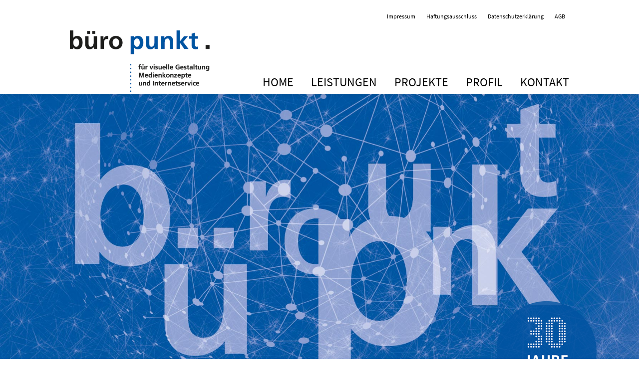

--- FILE ---
content_type: text/html; charset=UTF-8
request_url: https://www.buero-punkt.de/?cookiesakzeptieren
body_size: 9501
content:
<!DOCTYPE HTML PUBLIC "-//W3C//DTD HTML 4.01 Transitional//EN"
    "http://www.w3.org/TR/html4/loose.dtd">
<html>
    <head>
        <meta http-equiv="content-type" content="text/html;charset=UTF-8">
        <title>büro punkt. für visuelle gestaltung, medienkonzepte und internetservice</title>

        <meta name='robots' content='INDEX,FOLLOW'>
        <meta id="viewport" name='viewport' content="width=device-width, initial-scale=1.0">
        <meta http-equiv='content-language' content='de'>
        <meta name='description' content='büro punkt. für visuelle gestaltung, medienkonzepte und internet service, rechberghausen'>
        <meta name='abstract' content='büro punkt. für visuelle gestaltung, medienkonzepte und internet service, rechberghausen'>
        <meta name='keywords' content='visuelle, gestaltung, medienkonzepte, internet, service, sandra, skutta, rechberghausen, büro, punkt, grafik, freehand, photoshop, indesign, quark, mac, auftrag, poster, plakat, webseite, webseiten, plakate, broschüren, anzeigen, ganzheitliches erscheinungsbild, ci, coporate identety, multimedia, präsentation, ausstellung, messe, messestand, stand, messeauftritt, event, seminar'>
        <meta name='revisit after' content='7 days'>
        <meta http-equiv='pragma' content='no-cache'>
        <meta name='distribution' content='global'>
        <meta name='author' content='Wolfgang Sch&uuml;tte'>
        <meta name='publisher' content='b&uuml;ro punkt. für visuelle gestaltung'>
        <meta name='copyright' content='inhalt & gestaltung (c) b&uuml;ro punkt. für visuelle gestaltung'>
        
        <link href="fonts/fonts.css" rel="stylesheet" media="screen">
        <link href="css/screen.css" rel="stylesheet" media="screen">
        <link href="css/screen.css" rel="stylesheet" media="print">
         
        <link rel="shortcut icon" type="image/x-icon" href="favicon.ico">
        <link rel="apple-touch-icon" href="icon-57x57.png" />
        <link rel="apple-touch-icon" sizes="72x72" href="icon-72x72.png" />
        <link rel="apple-touch-icon" sizes="114x114" href="icon-114x114.png" />
        <link rel="apple-touch-icon" sizes="144x144" href="icon-144x144.png" />
        <link rel="shortcut icon" sizes="196x196" href=icon-196x196.png">
        <link rel="shortcut icon" sizes="128x128" href="icon-128x128.png">
        
        <script type="text/javascript" src="script/thirdparty/jquery.min.js"></script>
        <script type="text/javascript" src="script/thirdparty/ui/jquery-ui.min.js"></script>
        <script type="text/javascript" src="script/funktionen.js"></script>
        <script type="text/javascript" src="script/thirdparty/TweenMax.min.js"></script>
        <script type="text/javascript" src="script/thirdparty/jquery.scrollmagic.js"></script> 
        <script type="text/javascript" src="script/thirdparty/packery.pkgd.min.js"></script>
    </head>
    <body onload="AnkerAnpassung()">        <a name="top"></a><a name="home"></a>
        <div id="kopfzeile" class="floating">
            <div class="innerwrapper">
                <div class="imprint">
                    <ul>
                        <li><a href="impressum.php">Impressum</a></li>
                        <li><a href="disclaimer.php">Haftungsausschluss</a></li>
                        <li><a href="datenschutz.php">Datenschutzerklärung</a></li>
                        <li><a href="agb.php">AGB</a></li>
                    </ul>
                </div>
                <div class="logo">
                    <a href="index.php"><img src="gfx/logo_1.png" alt="büro punkt."><img id='logobig' src="gfx/logo_2.png" alt="für visuelle gestaltung, medienkonzepte und internet service, rechberghausen"></a>
                </div>
                <div class="menu">
                    <ul>
                        <li><a id="m01" class="menubutton" href="#home">Home</a></li>
                        <li><a id="m02" class="menubutton" href="#leistungen">Leistungen</a></li>
                        <li><a id="m03" class="menubutton" href="#projekte">Projekte</a></li>
                        <li><a id="m04" class="menubutton" href="#profil">Profil</a></li>
                        <li><a id="m05" class="menubutton" href="#kontakt">Kontakt</a></li>
                        <li><span id="openmenubutton" >Menü</span></li>
                    </ul>
                </div>
                <div class="mobilemenu">
                    <ul>
                        <li><a id="m01" class="menubutton" href="#home">Home</a></li>
                        <li><a id="m02" class="menubutton" href="#leistungen">Leistungen</a></li>
                        <li><a id="m03" class="menubutton" href="#projekte">Projekte</a></li>
                        <li><a id="m04" class="menubutton" href="#profil">Profil</a></li>
                        <li><a id="m05" class="menubutton" href="#kontakt">Kontakt</a></li>
                    </ul>
                </div>
            </div>
        </div>
        <div id="content">
        <a name="home"></a>
        <div id="modul1" class="modul_bildleiste" style="margin-top: 180px; background-image:url(gfx/header_home.jpg);">
            <img src="gfx/header_platzhalter.gif" alt="Home"><div class="innerwrapper"><div class="fuenfundzwanzigjahre"></div></div>
        </div>
        <div class="wrapper"> 
            <div id="modul2" class="modul_fliesstext">
                <div class="innerwrapper">
                <h1><b>Mehr verstehen.</b></h1>
                    <div class="tabelle zweispaltiggrossklein">
                        <div class="zeile">
                            <div class="spalte">
                                <p>Wir hören Ihnen zu. Wir nehmen uns Zeit für Sie. Denn wir möchten Sie und Ihre Wünsche verstehen, damit wir für Ihre Zielgruppe die perfekte Umsetzung entwickeln können. Eine umfassende Beratung, bei der wir unser Know-how zielgerichtet ein&shy;bringen, ist die Basis der erfolgreichen Gestaltung.</p>
                                <p>Mit Liebe zum Detail und viel Engagement entwickeln wir individuelle Konzepte und Gestaltungslösungen, mit denen Sie sich identifizieren können. So sorgen wir für die optimale Präsentation Ihres Unternehmens, Ihres Produkts oder Ihrer Dienstleistung.</p>    
                            </div>
                            <div class="trenner">
                            </div>
                            <div class="spalte empty">                            
                            </div>
                        </div>
                    </div>
                </div>
            </div>
            <div id="modul3" class="modul_slideshow">
                <div class="innerwrapper">
                        <hr>
                        <h1><b>Was wir für Sie tun können&nbsp;...</b></h1>
                                        <div class="tabelle dreispaltig">
                        <div class="zeile">
                            <div class="spalte" name="spalte1">
                                <img src="gfx/icon_logodesign.png" alt="Logodesign">
                                <h3>Logodesign</h3>
                                <p>Neugestaltung oder Redesign?<br>Mit dem Signet fängt alles an – stimmig, individuell mit Wiedererkennungswert.</p>
                            </div>
                            <div class="trenner">
                            </div>
                            <div class="spalte" name="spalte2">
                                <img src="gfx/icon_corporatedesign.png" alt="Corporate Design">
                                <h3>Corporate Design</h3>
                                <p>Ein ganzheitliches Erscheinungsbild verhilft Ihnen zu einem rundum gelungenen Auftritt.</p>
                            </div>
                            <div class="trenner">
                            </div>
                            <div class="spalte" name="spalte3">
                                <img src="gfx/icon_printmedien.png" alt="Printmedien">
                                <h3>Printmedien</h3>
                                <p>Ob Flyer, Broschüren, Magazine, Mailings&nbsp;... die gedruckte Botschaft kommt an!</p>
                            </div>
                                            </div>
                                            </div>
                </div>
            </div>
            <div id="modul4" class="modul_fliesstext">
                <div class="innerwrapper">
                    <hr>
                    <div class="tabelle einspaltig">
                        <div class="zeile">
                            <div class="spalte" name="spalte1">
                                <img src="gfx/image_auge.jpg" alt="" style="margin-top:20px;">
                                <h2><center><i>»70% aller Entscheidungen werden aufgrund von emotionalen und visuellen Eindrücken getroffen.«</i></center></h2>
                                <p>Wir entwickeln den richtigen Blick für die Dinge und setzen diese dann um.</p>
                                <p>Das Ergebnis sind Lösungen:<br>
                                individuell gestaltet, ganzheitlich angewandt, imageprägend, marketingorientiert, budgetangepasst.</p>
                            </div>
                        </div>
                    </div>
                </div>
            </div>    
        </div>
        <a name="leistungen"></a>
        <div id="modul5" class="modul_bildleiste" style="background-image:url(gfx/header_leistungen.jpg);">
            <img src="gfx/header_platzhalter.gif" alt="Leistungen"><div class="innerwrapper"><div class="fuenfundzwanzigjahre"></div></div>
        </div>
        <div class="wrapper">
            <div id="modul6" class="modul_fliesstext">
                <div class="innerwrapper">
                    <h1><b>Für Ihre Punktlandung!</b></h1>
                    <div class="tabelle zweispaltiggrossklein">
                        <div class="zeile">
                            <div class="spalte">
                                <p>Unser Leistungsspektrum umfasst das Komplettpaket von Beratung über Konzeption bis zur Umsetzung und Produktion in den verschiedensten Bereichen.</p>    
                            </div>
                            <div class="trenner">
                            </div>
                            <div class="spalte empty">
                                &nbsp;                             
                            </div>
                        </div>
                    </div>
                </div>
            </div>
            <div id="modul7" class="modul_fliesstext">
                <div class="innerwrapper">
                <hr>
                    <div class="tabelle zweispaltigkleingross">
                        <div class="zeile">
                            <div class="spalte" name="spalte1">
                                <h1>Print<span class="icon_print"></span></h1>
                                <ul>
                                    <li>Logos</li>
                                    <li>Briefpapier, Visitenkarten</li>
                                    <li>ganzheitliche Erscheinungsbilder</li>
                                    <li>Formulare</li>
                                    <li>Anzeigen</li>
                                    <li>Plakate</li>
                                    <li>Flyer, Broschüren, Magazine</li>
                                    <li>Postkarten</li>
                                    <li>Einladungen</li>
                                    <li>Mailings</li>
                                </ul>
                                ...
                            </div>
                            <div class="trenner">
                            </div>
                            <div class="spalte" name="spalte2">
                                <h1>Digital / Online<span class="icon_digital"></span></h1>
                                <ul>
                                    <li>Internetauftritte mit responsive Design<br>für alle Endgeräte (PC, Tablet, Smartphone)</li>
                                    <li>Suchmaschinenoptimierung</li>
                                    <li>Social Media Profile (Facebook, Instagram&nbsp;...)</li>
                                    <li>eMail-Signaturen</li>
                                    <li>Präsentationen</li>
                                </ul>
                                ...
                            </div>
                        </div>
                    </div>
                </div>
            </div> 
            <div id="modul8" class="modul_fliesstext">
                    <div class="innerwrapper">
                        <hr>
                    <div class="tabelle dreispaltig">
                        <div class="zeile">
                            <div class="spalte" name="spalte1">
                                <h1>Weiteres<span class="icon_light"></span></h1>
                                <ul>
                                    <li>Messeauftritte</li>
                                    <li>Leit- und Orientierungssysteme</li>
                                    <li>RollUps, Banner, Beschilderung</li>
                                    <li>Fahrzeugbeschriftung</li>
                                    <li>Schaufensterbeschriftung</li>
                                    <li>Produktverpackungen</li>
                                    <li>GiveAways</li>
                                    <li>Vorlagen</li>
                                    <li>Bildbearbeitung</li>
                                </ul>
                                ...
                            </div>
                            <div class="trenner">
                            </div>
                            <div class="spalte" name="spalte2">
                                <h1>Rund-um-Sorglos</h1>
                                <ul>
                                    <li>Konzeption</li>
                                    <li>Texte, Pressetexte</li>
                                    <li>Pflege der Internetseite</li>
                                    <li>Organistation und Begleitung von Fotoshootings</li>
                                    <li>Druckvorstufe und -abwicklung</li>
                                    <li>Produktionsüberwachung</li>
                                </ul>
                                ...
                            </div>
                            <div class="trenner">
                            </div>
                            <div class="spalte" name="spalte3">
                                <h1>...&nbsp;und mehr!<span class="icon_more"></span></h1>
                                <p>Ihr Wunsch-Kommunikationsmedium ist nicht aufgelistet? Sprechen&nbsp;Sie&nbsp;uns&nbsp;an!</p>
                            </div>
                        </div>
                    </div>
                </div>
            </div>
            <div id="modul9" class="modul_fliesstext">
                <div class="innerwrapper">
                <hr>
                    <div class="tabelle zweispaltiggrossklein">
                        <div class="zeile">
                            <div class="spalte" name="spalte1">
                                <h1><b>Einblicke: unsere Projekt&shy;beispiele</b></h1>
                                <p>Ideen entwickeln – über den Horizont hinaus das Thema in seiner Komplexität erfassen und weiterführen.</p>
                                <p>Vom Geistesblitz bis zum Konzept und der fundierten Realisation eines Projektes, wir präsentieren Ihr Thema, Ihr Produkt, Ihre Kernkompetenz.</p>
                            </div>
                            <div class="trenner">
                            </div>
                            <div class="spalte" name="spalte2">
                                <img src="gfx/image_auge2.jpg" alt="">
                                <h6>Ihren Erfolg haben wir stets im Blick.</h6>
                            </div>
                        </div>
                    </div>
                </div>
            </div> 
        </div>
        <a name="projekte"></a>
        <div id="modul10" class="modul_bildleiste">
            <div id='pic0' class='leistenbild' delay='5000' picanz='6' style='background-image:url(gfx/header_projekte_1.jpg); background-position: center center; display:block;'></div>
            <div id='pic1' class='leistenbild' delay='5000' picanz='6' style='background-image:url(gfx/header_projekte_2.jpg); background-position: center center;'></div>
            <div id='pic2' class='leistenbild' delay='5000' picanz='6' style='background-image:url(gfx/header_projekte_3.jpg); background-position: center center;'></div>
            <div id='pic3' class='leistenbild' delay='5000' picanz='6' style='background-image:url(gfx/header_projekte_4.jpg); background-position: center center;'></div>
            <div id='pic4' class='leistenbild' delay='5000' picanz='6' style='background-image:url(gfx/header_projekte_5.jpg); background-position: center center;'></div>
            <div id='pic5' class='leistenbild' delay='5000' picanz='6' style='background-image:url(gfx/header_projekte_6.jpg); background-position: center center;'></div>
            <div class='thumbnails'><div class="innerwrapper"><ul><li showpic='0' class='aktuell'></li><li showpic='1' ></li><li showpic='2' ></li><li showpic='3' ></li><li showpic='4' ></li><li showpic='5' ></li></ul></div></div>
            <script>
                LeisteStart(5000);    
            </script>
            <img src="gfx/header_platzhalter.gif" alt="Referenzen"><div class="innerwrapper"><div class="fuenfundzwanzigjahre"></div></div>
        </div>
        <div class="wrapper">
            <div id="modul11" class="modul_fliesstext">
                <div class="innerwrapper">
                    <h1><b>Was wir schon gemacht haben&nbsp;…</b></h1>
                    <div class="tabelle zweispaltiggrossklein">
                        <div class="zeile">
                            <div class="spalte" name="spalte1">
                                <p>Seit nun 25 Jahren sind wir für Kunden aus den unterschiedlichsten Branchen aktiv – hier finden Sie demnächst Einblicke in unsere Referenzen.</p>
                            </div>
                            <div class="trenner">
                            </div>
                            <div class="spalte empty" name="spalte2">
                                &nbsp;
                            </div>
                        </div>
                    </div>
                </div>
                <div class="innerwrapper">
                    <div class="tabelle einspaltig">
                        <div class="zeile">
                            <div class="spalte" name="spalte1">
                                <span class='link aktiv' showref='referenz0'>Logodesign</span> &nbsp;–&nbsp; <span class='link ' showref='referenz1'>Corporate Design</span> &nbsp;–&nbsp; <span class='link ' showref='referenz4'>Print</span> &nbsp;–&nbsp; <span class='link ' showref='referenz5'>Digital / Online</span> &nbsp;–&nbsp; <span class='link ' showref='referenz6'>Messe</span> &nbsp;–&nbsp; <span class='link ' showref='referenz7'>Beschriftung / Fahrzeugbeschriftung</span><div class='galeriethumbs' ref='referenz0' style='display:block'><div class="galerie_raster"><div class="raster-sizer"></div><div class="abstand-sizer"></div><div title="Klicken um das Bild anzuzeigen" class="galerie_spalte thumbnail2x1spaltig rahmen" galerie="1" showgaleriepic="1" class="thumbnail2x1spaltig" style="background-image: url(gfx/upload/By2wTSS4X10Ocmx6_crop.jpg);background-position: center center;"></div><div title="Klicken um das Bild anzuzeigen" class="galerie_spalte thumbnail2x1spaltig rahmen" galerie="1" showgaleriepic="2" class="thumbnail2x1spaltig" style="background-image: url(gfx/upload/1iWEsPbEEJImcXqo_crop.jpg);background-position: center center;"></div><div title="Klicken um das Bild anzuzeigen" class="galerie_spalte thumbnail2x1spaltig rahmen" galerie="1" showgaleriepic="3" class="thumbnail2x1spaltig" style="background-image: url(gfx/upload/S8EiLj6PQVcEeOvS_crop.jpg);background-position: center center;"></div><div title="Klicken um das Bild anzuzeigen" class="galerie_spalte thumbnail2x1spaltig rahmen" galerie="1" showgaleriepic="4" class="thumbnail2x1spaltig" style="background-image: url(gfx/upload/4YYqqluSgU1tnxET_crop.jpg);background-position: center center;"></div><div title="Klicken um das Bild anzuzeigen" class="galerie_spalte thumbnail2x1spaltig rahmen" galerie="1" showgaleriepic="5" class="thumbnail2x1spaltig" style="background-image: url(gfx/upload/kDZzdoGErtJbMM1a_crop.jpg);background-position: center center;"></div><div title="Klicken um das Bild anzuzeigen" class="galerie_spalte thumbnail2x1spaltig rahmen" galerie="1" showgaleriepic="6" class="thumbnail2x1spaltig" style="background-image: url(gfx/upload/bFr7r4yN9iV1M5B3_crop.jpg);background-position: center center;"></div><div title="Klicken um das Bild anzuzeigen" class="galerie_spalte thumbnail2x1spaltig rahmen" galerie="1" showgaleriepic="7" class="thumbnail2x1spaltig" style="background-image: url(gfx/upload/u3xACWNI2LFKqPJI_crop.jpg);background-position: center center;"></div><div title="Klicken um das Bild anzuzeigen" class="galerie_spalte thumbnail2x1spaltig rahmen" galerie="1" showgaleriepic="8" class="thumbnail2x1spaltig" style="background-image: url(gfx/upload/4ZFIU1HSRzpyQdIE_crop.jpg);background-position: center center;"></div><div title="Klicken um das Bild anzuzeigen" class="galerie_spalte thumbnail2x1spaltig rahmen" galerie="1" showgaleriepic="9" class="thumbnail2x1spaltig" style="background-image: url(gfx/upload/U59zZNYiTbQbfdgX_crop.jpg);background-position: center center;"></div><div title="Klicken um das Bild anzuzeigen" class="galerie_spalte thumbnail2x1spaltig rahmen" galerie="1" showgaleriepic="10" class="thumbnail2x1spaltig" style="background-image: url(gfx/upload/rbiCgbWKtiL3jj7V_crop.jpg);background-position: center center;"></div><div title="Klicken um das Bild anzuzeigen" class="galerie_spalte thumbnail2x2spaltig rahmen" galerie="1" showgaleriepic="11" class="thumbnail2x2spaltig" style="background-image: url(gfx/upload/cxflCmovPEvlw48e_crop.jpg);background-position: center center;"></div><div title="Klicken um das Bild anzuzeigen" class="galerie_spalte thumbnail2x1spaltig rahmen" galerie="1" showgaleriepic="12" class="thumbnail2x1spaltig" style="background-image: url(gfx/upload/zPMwbncdDquisTwg_crop.jpg);background-position: center center;"></div><div title="Klicken um das Bild anzuzeigen" class="galerie_spalte thumbnail2x1spaltig rahmen" galerie="1" showgaleriepic="13" class="thumbnail2x1spaltig" style="background-image: url(gfx/upload/73pOPmSUKMVmeBB7_crop.jpg);background-position: center center;"></div></div><br style='clear:both'></div><div class='galeriethumbs' ref='referenz1'><div class="galerie_raster"><div class="raster-sizer"></div><div class="abstand-sizer"></div><div title="Klicken um das Bild anzuzeigen" class="galerie_spalte thumbnail2x2spaltig rahmen" galerie="2" showgaleriepic="1" class="thumbnail2x2spaltig" style="background-image: url(gfx/upload/Kid6KW9BoVqlw5Q8_crop.jpg);background-position: center center;"></div><div title="Klicken um das Bild anzuzeigen" class="galerie_spalte thumbnail2x1spaltig" galerie="2" showgaleriepic="2" class="thumbnail2x1spaltig" style="background-image: url(gfx/upload/alxyE4Yz3fhFppuD_crop.jpg);background-position: center center;"></div><div title="Klicken um das Bild anzuzeigen" class="galerie_spalte thumbnail1x2spaltig" galerie="2" showgaleriepic="3" class="thumbnail1x2spaltig" style="background-image: url(gfx/upload/l9P9Gwh5HUzskuX4_crop.jpg);background-position: center top;"></div><div title="Klicken um das Bild anzuzeigen" class="galerie_spalte thumbnail1x2spaltig" galerie="2" showgaleriepic="4" class="thumbnail1x2spaltig" style="background-image: url(gfx/upload/ZpOSzRzF0GNfYkPM_crop.jpg);background-position: center top;"></div><div title="Klicken um das Bild anzuzeigen" class="galerie_spalte thumbnail2x2spaltig" galerie="2" showgaleriepic="5" class="thumbnail2x2spaltig" style="background-image: url(gfx/upload/25lPvThLbNpxnq90_crop.jpg);background-position: center center;"></div><div title="Klicken um das Bild anzuzeigen" class="galerie_spalte thumbnail2x1spaltig" galerie="2" showgaleriepic="6" class="thumbnail2x1spaltig" style="background-image: url(gfx/upload/7GxOJ9EHAvizJll4_crop.jpg);background-position: center center;"></div><div title="Klicken um das Bild anzuzeigen" class="galerie_spalte thumbnail2x1spaltig" galerie="2" showgaleriepic="7" class="thumbnail2x1spaltig" style="background-image: url(gfx/upload/WqoY5czc47Dmd32C_crop.jpg);background-position: center center;"></div><div title="Klicken um das Bild anzuzeigen" class="galerie_spalte thumbnail2x2spaltig" galerie="2" showgaleriepic="8" class="thumbnail2x2spaltig" style="background-image: url(gfx/upload/NEiGmnLIpLKFqdJ0_crop.jpg);background-position: center center;"></div><div title="Klicken um das Bild anzuzeigen" class="galerie_spalte thumbnail1x1spaltig" galerie="2" showgaleriepic="9" class="thumbnail1x1spaltig" style="background-image: url(gfx/upload/5ziWEzVt6tYKdl1b_crop.jpg);background-position: center center;"></div><div title="Klicken um das Bild anzuzeigen" class="galerie_spalte thumbnail1x1spaltig" galerie="2" showgaleriepic="10" class="thumbnail1x1spaltig" style="background-image: url(gfx/upload/nqzsXXoROZ5iubjX_crop.jpg);background-position: center center;"></div><div title="Klicken um das Bild anzuzeigen" class="galerie_spalte thumbnail2x2spaltig" galerie="2" showgaleriepic="11" class="thumbnail2x2spaltig" style="background-image: url(gfx/upload/KnVMoA5yVDg5dt1a_crop.jpg);background-position: center center;"></div><div title="Klicken um das Bild anzuzeigen" class="galerie_spalte thumbnail2x1spaltig" galerie="2" showgaleriepic="12" class="thumbnail2x1spaltig" style="background-image: url(gfx/upload/oPzuMAh8iZSdRJT0_crop.jpg);background-position: center center;"></div><div title="Klicken um das Bild anzuzeigen" class="galerie_spalte thumbnail1x1spaltig" galerie="2" showgaleriepic="13" class="thumbnail1x1spaltig" style="background-image: url(gfx/upload/idRXpxIHYZVwq01K_crop.jpg);background-position: center center;"></div><div title="Klicken um das Bild anzuzeigen" class="galerie_spalte thumbnail1x1spaltig" galerie="2" showgaleriepic="14" class="thumbnail1x1spaltig" style="background-image: url(gfx/upload/uTb7axm4rWJJ6aVC_crop.jpg);background-position: center center;"></div><div title="Klicken um das Bild anzuzeigen" class="galerie_spalte thumbnail2x2spaltig rahmen" galerie="2" showgaleriepic="15" class="thumbnail2x2spaltig" style="background-image: url(gfx/upload/TJcSN834wINNGwYl_crop.jpg);background-position: center center;"></div><div title="Klicken um das Bild anzuzeigen" class="galerie_spalte thumbnail2x1spaltig" galerie="2" showgaleriepic="16" class="thumbnail2x1spaltig" style="background-image: url(gfx/upload/dea67WTHrWp45mn9_crop.jpg);background-position: center center;"></div><div title="Klicken um das Bild anzuzeigen" class="galerie_spalte thumbnail2x1spaltig" galerie="2" showgaleriepic="17" class="thumbnail2x1spaltig" style="background-image: url(gfx/upload/dLas0hCV5q9dgVEf_crop.jpg);background-position: center center;"></div><div title="Klicken um das Bild anzuzeigen" class="galerie_spalte thumbnail2x1spaltig" galerie="2" showgaleriepic="18" class="thumbnail2x1spaltig" style="background-image: url(gfx/upload/L6EaheBTxq2OXiPm_crop.jpg);background-position: center center;"></div></div><br style='clear:both'><div class="galerie_raster"><div class="raster-sizer"></div><div class="abstand-sizer"></div><div title="Klicken um das Bild anzuzeigen" class="galerie_spalte thumbnail2x1spaltig rahmen" galerie="3" showgaleriepic="1" class="thumbnail2x1spaltig" style="background-image: url(gfx/upload/p3ajvpbhsA57cRiT_crop.jpg);background-position: center center;"></div><div title="Klicken um das Bild anzuzeigen" class="galerie_spalte thumbnail2x1spaltig" galerie="3" showgaleriepic="2" class="thumbnail2x1spaltig" style="background-image: url(gfx/upload/AOicaHGLesRedeWF_crop.jpg);background-position: center center;"></div><div title="Klicken um das Bild anzuzeigen" class="galerie_spalte thumbnail2x2spaltig" galerie="3" showgaleriepic="3" class="thumbnail2x2spaltig" style="background-image: url(gfx/upload/LCi8xrtOceRZFgWq_crop.jpg);background-position: center center;"></div><div title="Klicken um das Bild anzuzeigen" class="galerie_spalte thumbnail2x1spaltig" galerie="3" showgaleriepic="4" class="thumbnail2x1spaltig" style="background-image: url(gfx/upload/HnuEKnN1VLLm0r4x_crop.jpg);background-position: center center;"></div><div title="Klicken um das Bild anzuzeigen" class="galerie_spalte thumbnail2x2spaltig" galerie="3" showgaleriepic="5" class="thumbnail2x2spaltig" style="background-image: url(gfx/upload/XBZ6bbgjQkgXmF0d_crop.jpg);background-position: center center;"></div></div><br style='clear:both'><div class="galerie_raster"><div class="raster-sizer"></div><div class="abstand-sizer"></div><div title="Klicken um das Bild anzuzeigen" class="galerie_spalte thumbnail2x2spaltig rahmen" galerie="4" showgaleriepic="1" class="thumbnail2x2spaltig" style="background-image: url(gfx/upload/01yHMpGUHPfnPQvi_crop.jpg);background-position: center center;"></div><div title="Klicken um das Bild anzuzeigen" class="galerie_spalte thumbnail2x2spaltig" galerie="4" showgaleriepic="2" class="thumbnail2x2spaltig" style="background-image: url(gfx/upload/q1WS1dV2NK0bJs3n_crop.jpg);background-position: center center;"></div></div><br style='clear:both'></div><div class='galeriethumbs' ref='referenz4'><div class="galerie_raster"><div class="raster-sizer"></div><div class="abstand-sizer"></div><div title="Klicken um das Bild anzuzeigen" class="galerie_spalte thumbnail2x2spaltig" galerie="5" showgaleriepic="1" class="thumbnail2x2spaltig" style="background-image: url(gfx/upload/PhOseoBJjBuGYjrN_crop.jpg);background-position: center center;"></div><div title="Klicken um das Bild anzuzeigen" class="galerie_spalte thumbnail2x2spaltig" galerie="5" showgaleriepic="2" class="thumbnail2x2spaltig" style="background-image: url(gfx/upload/GqJfJ3ZLvMlcW3Ax_crop.jpg);background-position: center center;"></div><div title="Klicken um das Bild anzuzeigen" class="galerie_spalte thumbnail2x2spaltig" galerie="5" showgaleriepic="3" class="thumbnail2x2spaltig" style="background-image: url(gfx/upload/tBBc4Y24BtpBvbSA_crop.jpg);background-position: center center;"></div><div title="Klicken um das Bild anzuzeigen" class="galerie_spalte thumbnail2x2spaltig" galerie="5" showgaleriepic="4" class="thumbnail2x2spaltig" style="background-image: url(gfx/upload/PaQw4D3w0f9guAAc_crop.jpg);background-position: center center;"></div><div title="Klicken um das Bild anzuzeigen" class="galerie_spalte thumbnail2x2spaltig" galerie="5" showgaleriepic="5" class="thumbnail2x2spaltig" style="background-image: url(gfx/upload/6gMkYCS98HhVEavF_crop.jpg);background-position: center center;"></div><div title="Klicken um das Bild anzuzeigen" class="galerie_spalte thumbnail2x2spaltig" galerie="5" showgaleriepic="6" class="thumbnail2x2spaltig" style="background-image: url(gfx/upload/zTHnf3JvRa9LY6gN_crop.jpg);background-position: center center;"></div><div title="Klicken um das Bild anzuzeigen" class="galerie_spalte thumbnail1x1spaltig" galerie="5" showgaleriepic="7" class="thumbnail1x1spaltig" style="background-image: url(gfx/upload/pdANNgMfAEZeC0rp_crop.jpg);background-position: center center;"></div><div title="Klicken um das Bild anzuzeigen" class="galerie_spalte thumbnail1x1spaltig" galerie="5" showgaleriepic="8" class="thumbnail1x1spaltig" style="background-image: url(gfx/upload/tey5zL2kv8uVpIus_crop.jpg);background-position: center center;"></div><div title="Klicken um das Bild anzuzeigen" class="galerie_spalte thumbnail2x2spaltig" galerie="5" showgaleriepic="9" class="thumbnail2x2spaltig" style="background-image: url(gfx/upload/xz7ql32GTUWwndeu_crop.jpg);background-position: center center;"></div><div title="Klicken um das Bild anzuzeigen" class="galerie_spalte thumbnail2x2spaltig" galerie="5" showgaleriepic="10" class="thumbnail2x2spaltig" style="background-image: url(gfx/upload/LzDe58JiG9mq6d5Q_crop.jpg);background-position: left center;"></div><div title="Klicken um das Bild anzuzeigen" class="galerie_spalte thumbnail2x1spaltig" galerie="5" showgaleriepic="11" class="thumbnail2x1spaltig" style="background-image: url(gfx/upload/FCrE67x0rDYpUDNn_crop.jpg);background-position: center center;"></div><div title="Klicken um das Bild anzuzeigen" class="galerie_spalte thumbnail2x1spaltig" galerie="5" showgaleriepic="12" class="thumbnail2x1spaltig" style="background-image: url(gfx/upload/DSTUXpaPhEMbBmHx_crop.jpg);background-position: center center;"></div><div title="Klicken um das Bild anzuzeigen" class="galerie_spalte thumbnail2x2spaltig" galerie="5" showgaleriepic="13" class="thumbnail2x2spaltig" style="background-image: url(gfx/upload/iMP6mNnYTr2RfVsX_crop.jpg);background-position: center center;"></div><div title="Klicken um das Bild anzuzeigen" class="galerie_spalte thumbnail1x1spaltig" galerie="5" showgaleriepic="14" class="thumbnail1x1spaltig" style="background-image: url(gfx/upload/YhwxerNHppdhuBov_crop.jpg);background-position: center center;"></div><div title="Klicken um das Bild anzuzeigen" class="galerie_spalte thumbnail1x1spaltig" galerie="5" showgaleriepic="15" class="thumbnail1x1spaltig" style="background-image: url(gfx/upload/kkGIHJasLC42Y0Rf_crop.jpg);background-position: center center;"></div><div title="Klicken um das Bild anzuzeigen" class="galerie_spalte thumbnail2x2spaltig" galerie="5" showgaleriepic="16" class="thumbnail2x2spaltig" style="background-image: url(gfx/upload/CaDUpwNUCOzKrdEq_crop.jpg);background-position: center center;"></div></div><br style='clear:both'></div><div class='galeriethumbs' ref='referenz5'><div class="galerie_raster"><div class="raster-sizer"></div><div class="abstand-sizer"></div><div title="Klicken um das Bild anzuzeigen" class="galerie_spalte thumbnail2x2spaltig" galerie="6" showgaleriepic="1" class="thumbnail2x2spaltig" style="background-image: url(gfx/upload/SIRnBQsPFRyPzqO6_crop.jpg);background-position: center center;"></div><div title="Klicken um das Bild anzuzeigen" class="galerie_spalte thumbnail2x2spaltig" galerie="6" showgaleriepic="2" class="thumbnail2x2spaltig" style="background-image: url(gfx/upload/vCtaBK6UrbnZGdxR_crop.jpg);background-position: center center;"></div><div title="Klicken um das Bild anzuzeigen" class="galerie_spalte thumbnail2x2spaltig rahmen" galerie="6" showgaleriepic="3" class="thumbnail2x2spaltig" style="background-image: url(gfx/upload/TaGShj2dvJG82Lx1_crop.jpg);background-position: center center;"></div><div title="Klicken um das Bild anzuzeigen" class="galerie_spalte thumbnail2x2spaltig rahmen" galerie="6" showgaleriepic="4" class="thumbnail2x2spaltig" style="background-image: url(gfx/upload/xtbZ6RA8oOgMOmJa_crop.jpg);background-position: center center;"></div><div title="Klicken um das Bild anzuzeigen" class="galerie_spalte thumbnail2x2spaltig rahmen" galerie="6" showgaleriepic="5" class="thumbnail2x2spaltig" style="background-image: url(gfx/upload/F9JcAmzkwleIpirj_crop.jpg);background-position: center center;"></div><div title="Klicken um das Bild anzuzeigen" class="galerie_spalte thumbnail2x2spaltig rahmen" galerie="6" showgaleriepic="6" class="thumbnail2x2spaltig" style="background-image: url(gfx/upload/HSOvp6a2y9lCqEOo_crop.jpg);background-position: center center;"></div><div title="Klicken um das Bild anzuzeigen" class="galerie_spalte thumbnail2x2spaltig rahmen" galerie="6" showgaleriepic="7" class="thumbnail2x2spaltig" style="background-image: url(gfx/upload/8d50LXlknyq4YAdB_crop.jpg);background-position: center center;"></div><div title="Klicken um das Bild anzuzeigen" class="galerie_spalte thumbnail2x2spaltig rahmen" galerie="6" showgaleriepic="8" class="thumbnail2x2spaltig" style="background-image: url(gfx/upload/FXN0jxHCjzGOqDPE_crop.jpg);background-position: center center;"></div><div title="Klicken um das Bild anzuzeigen" class="galerie_spalte thumbnail2x2spaltig rahmen" galerie="6" showgaleriepic="9" class="thumbnail2x2spaltig" style="background-image: url(gfx/upload/4G30eGkCrRlNWOJm_crop.jpg);background-position: center center;"></div><div title="Klicken um das Bild anzuzeigen" class="galerie_spalte thumbnail2x2spaltig rahmen" galerie="6" showgaleriepic="10" class="thumbnail2x2spaltig" style="background-image: url(gfx/upload/G7wpiBAM7WtZ3AYT_crop.jpg);background-position: center center;"></div></div><br style='clear:both'></div><div class='galeriethumbs' ref='referenz6'><div class="galerie_raster"><div class="raster-sizer"></div><div class="abstand-sizer"></div><div title="Klicken um das Bild anzuzeigen" class="galerie_spalte thumbnail2x2spaltig" galerie="7" showgaleriepic="1" class="thumbnail2x2spaltig" style="background-image: url(gfx/upload/WbYyujxywLElw4Xf_crop.jpg);background-position: center center;"></div><div title="Klicken um das Bild anzuzeigen" class="galerie_spalte thumbnail2x2spaltig" galerie="7" showgaleriepic="2" class="thumbnail2x2spaltig" style="background-image: url(gfx/upload/93Ilbe1J5l3BvHpz_crop.jpg);background-position: center center;"></div><div title="Klicken um das Bild anzuzeigen" class="galerie_spalte thumbnail2x1spaltig" galerie="7" showgaleriepic="3" class="thumbnail2x1spaltig" style="background-image: url(gfx/upload/WkgoNNcsfEq5wHGm_crop.jpg);background-position: center center;"></div><div title="Klicken um das Bild anzuzeigen" class="galerie_spalte thumbnail2x2spaltig" galerie="7" showgaleriepic="4" class="thumbnail2x2spaltig" style="background-image: url(gfx/upload/hPFqt1ZRU7SRfcg4_crop.jpg);background-position: center center;"></div><div title="Klicken um das Bild anzuzeigen" class="galerie_spalte thumbnail2x1spaltig" galerie="7" showgaleriepic="5" class="thumbnail2x1spaltig" style="background-image: url(gfx/upload/gbjEeP0JU6QXkUvT_crop.jpg);background-position: center center;"></div><div title="Klicken um das Bild anzuzeigen" class="galerie_spalte thumbnail2x1spaltig" galerie="7" showgaleriepic="6" class="thumbnail2x1spaltig" style="background-image: url(gfx/upload/mOPy7JLdJNrN2cOc_crop.jpg);background-position: center center;"></div></div><br style='clear:both'></div><div class='galeriethumbs' ref='referenz7'><div class="galerie_raster"><div class="raster-sizer"></div><div class="abstand-sizer"></div><div title="Klicken um das Bild anzuzeigen" class="galerie_spalte thumbnail2x1spaltig" galerie="8" showgaleriepic="1" class="thumbnail2x1spaltig" style="background-image: url(gfx/upload/vqdKCwBh3STRgAWr_crop.jpg);background-position: center center;"></div><div title="Klicken um das Bild anzuzeigen" class="galerie_spalte thumbnail1x1spaltig" galerie="8" showgaleriepic="2" class="thumbnail1x1spaltig" style="background-image: url(gfx/upload/CplurTjH9wm4Ubsu_crop.jpg);background-position: center center;"></div><div title="Klicken um das Bild anzuzeigen" class="galerie_spalte thumbnail1x1spaltig" galerie="8" showgaleriepic="3" class="thumbnail1x1spaltig" style="background-image: url(gfx/upload/5L2aVpZScHgoGmFm_crop.jpg);background-position: center center;"></div><div title="Klicken um das Bild anzuzeigen" class="galerie_spalte thumbnail2x2spaltig" galerie="8" showgaleriepic="4" class="thumbnail2x2spaltig" style="background-image: url(gfx/upload/OKwSj52aOoWsMfPJ_crop.jpg);background-position: center center;"></div><div title="Klicken um das Bild anzuzeigen" class="galerie_spalte thumbnail2x2spaltig" galerie="8" showgaleriepic="5" class="thumbnail2x2spaltig" style="background-image: url(gfx/upload/H33QVgK7SHqU8KZ2_crop.jpg);background-position: center center;"></div><div title="Klicken um das Bild anzuzeigen" class="galerie_spalte thumbnail2x1spaltig" galerie="8" showgaleriepic="6" class="thumbnail2x1spaltig" style="background-image: url(gfx/upload/qtBiAo8ZuHx0G2Bz_crop.jpg);background-position: center center;"></div><div title="Klicken um das Bild anzuzeigen" class="galerie_spalte thumbnail2x1spaltig" galerie="8" showgaleriepic="7" class="thumbnail2x1spaltig" style="background-image: url(gfx/upload/ImGE03Hy2k8kku1t_crop.jpg);background-position: center center;"></div><div title="Klicken um das Bild anzuzeigen" class="galerie_spalte thumbnail2x2spaltig" galerie="8" showgaleriepic="8" class="thumbnail2x2spaltig" style="background-image: url(gfx/upload/Lz894DXRbtysDRko_crop.jpg);background-position: center center;"></div><div title="Klicken um das Bild anzuzeigen" class="galerie_spalte thumbnail2x1spaltig" galerie="8" showgaleriepic="9" class="thumbnail2x1spaltig" style="background-image: url(gfx/upload/KniyX8VYjzMOaBmt_crop.jpg);background-position: center center;"></div><div title="Klicken um das Bild anzuzeigen" class="galerie_spalte thumbnail2x1spaltig" galerie="8" showgaleriepic="10" class="thumbnail2x1spaltig" style="background-image: url(gfx/upload/MRirlQlzPFcHe2Se_crop.jpg);background-position: center center;"></div></div><br style='clear:both'></div><script>
        var $grid = $('.galerie_raster').packery({
            itemSelector: '.galerie_spalte',
            columnWidth: '.raster-sizer',
            gutter: '.abstand-sizer',
            percentPosition: false,
            transitionDuration: '0.2s'
        });
     </script>                            </div>
                        </div>
                    </div>
                </div>
            </div>  
        </div>
        <a name="profil"></a>
        <div id="modul12" class="modul_bildleiste" style="background-image:url(gfx/header_profil.jpg);">
            <img src="gfx/header_platzhalter.gif" alt="Profil"><div class="innerwrapper"><div class="fuenfundzwanzigjahre"></div></div>
        </div>
        <div class="wrapper">
            <div id="modul13" class="modul_fliesstext">
                <div class="innerwrapper">
                    <h1><b>Wer wir sind&nbsp;...</b></h1>
                    <div class="tabelle zweispaltiggrossklein">
                        <div class="zeile">
                            <div class="spalte" name="spalte1">
                                <p>Seit 1994 engagieren wir uns konsequent<br>für unsere Kunden aus den unterschiedlichsten Branchen:<br> 
                                    Wirtschaft, Kultur und öffentliche Institutionen&nbsp;...<br>in den vielseitigsten Bereichen:<br>
                                    ganzheitlichen Erscheinungsbildern,<br>Öffentlichkeitsarbeit, Messen, Ausstellungen,<br>Direktmarketing&nbsp;...</p>
                            </div>
                            <div class="trenner">
                            </div>
                            <div class="spalte empty" name="spalte2">
                                &nbsp;
                            </div>
                        </div>
                    </div>
                </div>
            </div>  
            <div id="modul14" class="modul_fliesstext">
                <div class="innerwrapper">
                <hr>
                    <div class="tabelle dreispaltig">
                        <div class="zeile">
                            <div class="spalte" name="spalte1">
                                <h1>Geschäftsführung</h1><br>
                                <img src="gfx/image_sandraskutta.jpg" alt="Sandra Skutta">
                                <h3 style='margin-bottom:0px'>Sandra Skutta</h3>
                                <h4>Diplom Designerin FH<br>
                                    2005 - 2011 Dozentin an der <nowrap>FH&nbsp;Neu-Ulm</nowrap></h4>
                                <p>Beratung, Konzept, Projektmanagement,&nbsp;Design</p>
                            </div>
                            <div class="trenner">
                            </div>
                            <div class="spalte empty" name="spalte2">
                                &nbsp;
                            </div>
                            <div class="trenner">
                            </div>
                            <div class="spalte" name="spalte2">
                                <h1>Team</h1><br>
                                <h3 style='margin-bottom:0px; margin-top: -8px;'>Bettina Blei</h3>
                                <h4>Master of Arts in Creative Direction</h4>
                                <p>Projektmanagement, Design, Social&nbsp;Media</p><br>
                                <h3 style='margin-bottom:0px; margin-top: -8px;'>Katrin Greger</h3>
                                <h4>Diplom Designerin FH</h4>
                                <p>in Elternzeit</p><br>
                                <h3>Freie Mitarbeit:</h3>
                                <h3 style='margin-bottom:0px'>Wolfgang Schütte</h3>
                                <h4>staatl. geprüfter Grafikdesigner</h4>
                                <p>Webentwicklung</p><br>
                                                            </div>
                        </div>
                    </div>
                </div>
            </div> 
        </div>
        <a name="kontakt"></a>
        <div id="modul15" class="modul_bildleiste" style="background-image:url(gfx/header_home.jpg);">
            <img src="gfx/header_platzhalter.gif" alt="Kontakt"><div class="innerwrapper"><div class="fuenfundzwanzigjahre"></div></div>
        </div>
        <div class="wrapper">
            <a name="kontakt"></a>
            <div id="modul16" class="modul_kontakt">
                <div class="innerwrapper">
                <h1><b>Kontakt</b></h1>
                                        <div class="tabelle einspaltig">
                        <div class="zeile">
                            <div class="spalte">
                                <div id='mapwrap'>
            <div class='tabelle' style='height: 100%;'><div class='zeile'><div class='platzhalter'>
                        Mit Klick auf "Karte laden" akzeptieren Sie, dass zur Darstellung der Karte Daten an Google übertragen und Cookies gesetzt werden.<br>Weitere Informationen dazu finden Sie in unserer <a href='datenschutz.php#googlemaps'>Datenschutzerklärung</a>.<br>
                <div id='loadmap' class='fancybutton' map='!1m18!1m12!1m3!1d10526.18244260801!2d9.631315268517497!3d48.73327351746122!2m3!1f0!2f0!3f0!3m2!1i1024!2i768!4f13.1!3m3!1m2!1s0x4799a464185d19d9%3A0x28e84b831b00cf6c!2sb%C3%BCro%20punkt.%20f%C3%BCr%20visuelle%20Gestaltung%20I%20Sandra%20Skutta!5e0!3m2!1sde!2sde!4v1574842371399!5m2!1sde!2sde' style='display:inline-block;'>Karte laden</div> 
                    </div>
                </div>         
            </div>
    </div>
                                        <div class="tabelle mini">
                                    <div class="mzeile">
                                        <div class="mspalte">
                                            <b>büro&nbsp;punkt.</b><br>für&nbsp;visuelle Gestaltung
                                        </div>
                                        <div class="mtrenner">&nbsp;</div>
                                        <div class="mspalte">
                                            Hauptstraße&nbsp;46<br>
                                            73098&nbsp;Rechberghausen</div>
                                        <div class="mtrenner">&nbsp;</div>
                                        <div class="mspalte">
                                            t&nbsp;&nbsp;&nbsp;0&nbsp;7161&nbsp;/&nbsp;95&nbsp;93&nbsp;83<br>
                                            f&nbsp;&nbsp;&nbsp;0&nbsp;7161&nbsp;/&nbsp;95&nbsp;93&nbsp;84</div>
                                        <div class="mtrenner">&nbsp;</div>
                                        <div class="mspalte">
                                            <nowrap><a href="mailto:mail@buero-punkt.de">mail@buero-punkt.de</a></nowrap><br>
                                            <nowrap><a href='https://www.buero-punkt.de'>www.buero-punkt.de</a></nowrap></div>
                                    </div>
                                </div>
                            </div>                        </div>
                    </div>
                    </div>
                </div>
        </div>
        </div>
        <div id="footer">
            <p>© 2026 büro punkt.&nbsp; ·&nbsp;&nbsp;Alle&nbsp;Rechte&nbsp;vorbehalten</p>
            <small>
            <ul>
                <li><a href="impressum.php">Impressum</a></li>
                <li><a href="disclaimer.php">Haftungsausschluss</a></li>
                <li><a href="datenschutz.php">Datenschutzerklärung</a></li>
                <li><a href="agb.php">AGB</a></li>
            </ul>
            </small>
            <a href='#top' title='zum Seitenanfang'><div class='top'></div></a>
        </div>
        <div class='galerie' id='galerie1' picanz='13'><div class='galeriebild' id='galerie1bild1'><div class='galeriebildinset' style='background-image: url(gfx/upload/By2wTSS4X10Ocmx6_crop.jpg);'><div class='galeriebildunterschrift'><div class='innerwrapper'><b>Logo K�chen Kompetenz-Center</b><br></div></div></div></div><div class='galeriebild' id='galerie1bild2'><div class='galeriebildinset' style='background-image: url(gfx/upload/1iWEsPbEEJImcXqo_crop.jpg);'><div class='galeriebildunterschrift'><div class='innerwrapper'><b>Logo ZEISER </b><br></div></div></div></div><div class='galeriebild' id='galerie1bild3'><div class='galeriebildinset' style='background-image: url(gfx/upload/S8EiLj6PQVcEeOvS_crop.jpg);'><div class='galeriebildunterschrift'><div class='innerwrapper'><b>Logo Advo-Kanzlei Kocher</b><br></div></div></div></div><div class='galeriebild' id='galerie1bild4'><div class='galeriebildinset' style='background-image: url(gfx/upload/4YYqqluSgU1tnxET_crop.jpg);'><div class='galeriebildunterschrift'><div class='innerwrapper'><b>Logo Thermalbad �berkingen</b><br></div></div></div></div><div class='galeriebild' id='galerie1bild5'><div class='galeriebildinset' style='background-image: url(gfx/upload/kDZzdoGErtJbMM1a_crop.jpg);'><div class='galeriebildunterschrift'><div class='innerwrapper'><b>Logo Sch�ffler Metallwerkstatt | Kunstschmiede</b><br></div></div></div></div><div class='galeriebild' id='galerie1bild6'><div class='galeriebildinset' style='background-image: url(gfx/upload/bFr7r4yN9iV1M5B3_crop.jpg);'><div class='galeriebildunterschrift'><div class='innerwrapper'><b>Logo Allensbach am Bodensee</b><br></div></div></div></div><div class='galeriebild' id='galerie1bild7'><div class='galeriebildinset' style='background-image: url(gfx/upload/u3xACWNI2LFKqPJI_crop.jpg);'><div class='galeriebildunterschrift'><div class='innerwrapper'><b>Logo Obst- und Gartenbauverein Rechberghausen e.V.</b><br></div></div></div></div><div class='galeriebild' id='galerie1bild8'><div class='galeriebildinset' style='background-image: url(gfx/upload/4ZFIU1HSRzpyQdIE_crop.jpg);'><div class='galeriebildunterschrift'><div class='innerwrapper'><b>Logo Schlo�-Apotheke</b><br></div></div></div></div><div class='galeriebild' id='galerie1bild9'><div class='galeriebildinset' style='background-image: url(gfx/upload/U59zZNYiTbQbfdgX_crop.jpg);'><div class='galeriebildunterschrift'><div class='innerwrapper'><b>Logo Schloss Apotheke Eislingen</b><br></div></div></div></div><div class='galeriebild' id='galerie1bild10'><div class='galeriebildinset' style='background-image: url(gfx/upload/rbiCgbWKtiL3jj7V_crop.jpg);'><div class='galeriebildunterschrift'><div class='innerwrapper'><b>Logo Kinder�rzte am Schlossplatz</b><br></div></div></div></div><div class='galeriebild' id='galerie1bild11'><div class='galeriebildinset' style='background-image: url(gfx/upload/cxflCmovPEvlw48e_crop.jpg);'><div class='galeriebildunterschrift'><div class='innerwrapper'><b>Logo Holzbau G�ser</b><br></div></div></div></div><div class='galeriebild' id='galerie1bild12'><div class='galeriebildinset' style='background-image: url(gfx/upload/zPMwbncdDquisTwg_crop.jpg);'><div class='galeriebildunterschrift'><div class='innerwrapper'><b>Logo Konzelmann H�fer</b><br></div></div></div></div><div class='galeriebild' id='galerie1bild13'><div class='galeriebildinset' style='background-image: url(gfx/upload/73pOPmSUKMVmeBB7_crop.jpg);'><div class='galeriebildunterschrift'><div class='innerwrapper'><b>Logo Gemeinde B�rtlingen</b><br></div></div></div></div><div class='galerielinks' title='vorheriges Bild anzeigen' galerie='1'></div><div class='galerierechts' title='nächstes Bild anzeigen' galerie='1'></div><div class='galerieclose' galerie='1' title='Galerie schliessen'></div></div><div class='galerie' id='galerie2' picanz='18'><div class='galeriebild' id='galerie2bild1'><div class='galeriebildinset' style='background-image: url(gfx/upload/Kid6KW9BoVqlw5Q8_crop.jpg);'><div class='galeriebildunterschrift'><div class='innerwrapper'><b>Corporate Design der Firma Blumen Konzelmann-H�fer GmbH & Co. KG</b><br>Signet</div></div></div></div><div class='galeriebild' id='galerie2bild2'><div class='galeriebildinset' style='background-image: url(gfx/upload/alxyE4Yz3fhFppuD_crop.jpg);'><div class='galeriebildunterschrift'><div class='innerwrapper'><b>Corporate Design der Firma Blumen Konzelmann-H�fer GmbH & Co. KG</b><br>Briefschaft</div></div></div></div><div class='galeriebild' id='galerie2bild3'><div class='galeriebildinset' style='background-image: url(gfx/upload/l9P9Gwh5HUzskuX4_crop.jpg);'><div class='galeriebildunterschrift'><div class='innerwrapper'><b>Corporate Design der Firma Blumen Konzelmann-H�fer GmbH & Co. KG</b><br>Fahrbare Stele mit 4 Seiten</div></div></div></div><div class='galeriebild' id='galerie2bild4'><div class='galeriebildinset' style='background-image: url(gfx/upload/ZpOSzRzF0GNfYkPM_crop.jpg);'><div class='galeriebildunterschrift'><div class='innerwrapper'><b>Corporate Design der Firma Blumen Konzelmann-H�fer GmbH & Co. KG</b><br>Fahnen</div></div></div></div><div class='galeriebild' id='galerie2bild5'><div class='galeriebildinset' style='background-image: url(gfx/upload/25lPvThLbNpxnq90_crop.jpg);'><div class='galeriebildunterschrift'><div class='innerwrapper'><b>Corporate Design der Firma Blumen Konzelmann-H�fer GmbH & Co. KG</b><br>Gestaltung von Eingang / Fassade</div></div></div></div><div class='galeriebild' id='galerie2bild6'><div class='galeriebildinset' style='background-image: url(gfx/upload/7GxOJ9EHAvizJll4_crop.jpg);'><div class='galeriebildunterschrift'><div class='innerwrapper'><b>Corporate Design der Firma Blumen Konzelmann-H�fer GmbH & Co. KG</b><br>Fahrzeug-Beschriftung</div></div></div></div><div class='galeriebild' id='galerie2bild7'><div class='galeriebildinset' style='background-image: url(gfx/upload/WqoY5czc47Dmd32C_crop.jpg);'><div class='galeriebildunterschrift'><div class='innerwrapper'><b>Corporate Design der Firma Blumen Konzelmann-H�fer GmbH & Co. KG</b><br>Beschriftung Gew�chshaus</div></div></div></div><div class='galeriebild' id='galerie2bild8'><div class='galeriebildinset' style='background-image: url(gfx/upload/NEiGmnLIpLKFqdJ0_crop.jpg);'><div class='galeriebildunterschrift'><div class='innerwrapper'><b>Corporate Design der Firma Blumen Konzelmann-H�fer GmbH & Co. KG</b><br>Mappe</div></div></div></div><div class='galeriebild' id='galerie2bild9'><div class='galeriebildinset' style='background-image: url(gfx/upload/5ziWEzVt6tYKdl1b_crop.jpg);'><div class='galeriebildunterschrift'><div class='innerwrapper'><b>Corporate Design der Firma Blumen Konzelmann-H�fer GmbH & Co. KG</b><br>Brosch�ren</div></div></div></div><div class='galeriebild' id='galerie2bild10'><div class='galeriebildinset' style='background-image: url(gfx/upload/nqzsXXoROZ5iubjX_crop.jpg);'><div class='galeriebildunterschrift'><div class='innerwrapper'><b>Corporate Design der Firma Blumen Konzelmann-H�fer GmbH & Co. KG</b><br>Brosch�ren</div></div></div></div><div class='galeriebild' id='galerie2bild11'><div class='galeriebildinset' style='background-image: url(gfx/upload/KnVMoA5yVDg5dt1a_crop.jpg);'><div class='galeriebildunterschrift'><div class='innerwrapper'><b>Corporate Design der Firma Blumen Konzelmann-H�fer GmbH & Co. KG</b><br>Formulare</div></div></div></div><div class='galeriebild' id='galerie2bild12'><div class='galeriebildinset' style='background-image: url(gfx/upload/oPzuMAh8iZSdRJT0_crop.jpg);'><div class='galeriebildunterschrift'><div class='innerwrapper'><b>Corporate Design der Firma Blumen Konzelmann-H�fer GmbH & Co. KG</b><br>Werbemittel: Z�ndh�lzer</div></div></div></div><div class='galeriebild' id='galerie2bild13'><div class='galeriebildinset' style='background-image: url(gfx/upload/idRXpxIHYZVwq01K_crop.jpg);'><div class='galeriebildunterschrift'><div class='innerwrapper'><b>Corporate Design der Firma Blumen Konzelmann-H�fer GmbH & Co. KG</b><br>Mappe � Detail mit eingesteckter Visitenkarte</div></div></div></div><div class='galeriebild' id='galerie2bild14'><div class='galeriebildinset' style='background-image: url(gfx/upload/uTb7axm4rWJJ6aVC_crop.jpg);'><div class='galeriebildunterschrift'><div class='innerwrapper'><b>Corporate Design der Firma Blumen Konzelmann-H�fer GmbH & Co. KG</b><br>Gutscheine</div></div></div></div><div class='galeriebild' id='galerie2bild15'><div class='galeriebildinset' style='background-image: url(gfx/upload/TJcSN834wINNGwYl_crop.jpg);'><div class='galeriebildunterschrift'><div class='innerwrapper'><b>Corporate Design der Firma Blumen Konzelmann-H�fer GmbH & Co. KG</b><br>Internetseite www.blumen-konzelmann.de</div></div></div></div><div class='galeriebild' id='galerie2bild16'><div class='galeriebildinset' style='background-image: url(gfx/upload/dea67WTHrWp45mn9_crop.jpg);'><div class='galeriebildunterschrift'><div class='innerwrapper'><b>Corporate Design der Firma Blumen Konzelmann-H�fer GmbH & Co. KG</b><br>Einladung zur Adventsausstellung als Mailing</div></div></div></div><div class='galeriebild' id='galerie2bild17'><div class='galeriebildinset' style='background-image: url(gfx/upload/dLas0hCV5q9dgVEf_crop.jpg);'><div class='galeriebildunterschrift'><div class='innerwrapper'><b>Corporate Design der Firma Blumen Konzelmann-H�fer GmbH & Co. KG</b><br>Gutscheine</div></div></div></div><div class='galeriebild' id='galerie2bild18'><div class='galeriebildinset' style='background-image: url(gfx/upload/L6EaheBTxq2OXiPm_crop.jpg);'><div class='galeriebildunterschrift'><div class='innerwrapper'><b>Corporate Design der Firma Blumen Konzelmann-H�fer GmbH & Co. KG</b><br>Banner Adventsausstellung</div></div></div></div><div class='galerielinks' title='vorheriges Bild anzeigen' galerie='2'></div><div class='galerierechts' title='nächstes Bild anzeigen' galerie='2'></div><div class='galerieclose' galerie='2' title='Galerie schliessen'></div></div><div class='galerie' id='galerie3' picanz='5'><div class='galeriebild' id='galerie3bild1'><div class='galeriebildinset' style='background-image: url(gfx/upload/p3ajvpbhsA57cRiT_crop.jpg);'><div class='galeriebildunterschrift'><div class='innerwrapper'><b>Signet f�r das K�chen Kompetenz Center und Lehnemanns Kochschule</b><br>Kombinations-Signet f�r das K�chen Kompetenz Center und Lehnemanns Kochschule � auch einzeln verwendbar</div></div></div></div><div class='galeriebild' id='galerie3bild2'><div class='galeriebildinset' style='background-image: url(gfx/upload/AOicaHGLesRedeWF_crop.jpg);'><div class='galeriebildunterschrift'><div class='innerwrapper'><b>Busbeschriftung</b><br>Busbeschriftung – fahrende Werbung</div></div></div></div><div class='galeriebild' id='galerie3bild3'><div class='galeriebildinset' style='background-image: url(gfx/upload/LCi8xrtOceRZFgWq_crop.jpg);'><div class='galeriebildunterschrift'><div class='innerwrapper'><b>Küchen Kompetenz Center – Magazin</b><br>Küchen Kompetenz Center – 12-Seiter Magazin DIN A4 als Zeitungsbeilage</div></div></div></div><div class='galeriebild' id='galerie3bild4'><div class='galeriebildinset' style='background-image: url(gfx/upload/HnuEKnN1VLLm0r4x_crop.jpg);'><div class='galeriebildunterschrift'><div class='innerwrapper'><b>Küchen Kompetenz Center – LKW-Beschriftung</b><br>Küchen Kompetenz Center – LKW-Beschriftung</div></div></div></div><div class='galeriebild' id='galerie3bild5'><div class='galeriebildinset' style='background-image: url(gfx/upload/XBZ6bbgjQkgXmF0d_crop.jpg);'><div class='galeriebildunterschrift'><div class='innerwrapper'><b>Küchen Kompetenz Center – Internetseite</b><br>Küchen Kompetenz Center – Internetseite mit Content-Management-System und Responsive Design. www.kuechenkompetenz-center.de</div></div></div></div><div class='galerielinks' title='vorheriges Bild anzeigen' galerie='3'></div><div class='galerierechts' title='nächstes Bild anzeigen' galerie='3'></div><div class='galerieclose' galerie='3' title='Galerie schliessen'></div></div><div class='galerie' id='galerie4' picanz='2'><div class='galeriebild' id='galerie4bild1'><div class='galeriebildinset' style='background-image: url(gfx/upload/01yHMpGUHPfnPQvi_crop.jpg);'><div class='galeriebildunterschrift'><div class='innerwrapper'><b>Signet ThermalBad �berkingen</b><br></div></div></div></div><div class='galeriebild' id='galerie4bild2'><div class='galeriebildinset' style='background-image: url(gfx/upload/q1WS1dV2NK0bJs3n_crop.jpg);'><div class='galeriebildunterschrift'><div class='innerwrapper'><b>Gro�fl�che zur Osteraktion im ThermalBad �berkingen</b><br></div></div></div></div><div class='galerielinks' title='vorheriges Bild anzeigen' galerie='4'></div><div class='galerierechts' title='nächstes Bild anzeigen' galerie='4'></div><div class='galerieclose' galerie='4' title='Galerie schliessen'></div></div><div class='galerie' id='galerie5' picanz='16'><div class='galeriebild' id='galerie5bild1'><div class='galeriebildinset' style='background-image: url(gfx/upload/PhOseoBJjBuGYjrN_crop.jpg);'><div class='galeriebildunterschrift'><div class='innerwrapper'><b>CSBW Jahresbericht 2023</b><br>42-seitige Brosch�re �ber die Aufgaben und Handlungsfelder der CSBW.<br />
Weitere Informationen unter: <a href='https://www.cybersicherheit-bw.de/jahresbericht-2023' target='_blank'>www.cybersicherheit-bw.de/jahresbericht-2023</a></div></div></div></div><div class='galeriebild' id='galerie5bild2'><div class='galeriebildinset' style='background-image: url(gfx/upload/GqJfJ3ZLvMlcW3Ax_crop.jpg);'><div class='galeriebildunterschrift'><div class='innerwrapper'><b>Innenseite des Jahresberichts 2023 der Cybersicherheitsagentur Baden-W�rttemberg</b><br></div></div></div></div><div class='galeriebild' id='galerie5bild3'><div class='galeriebildinset' style='background-image: url(gfx/upload/tBBc4Y24BtpBvbSA_crop.jpg);'><div class='galeriebildunterschrift'><div class='innerwrapper'><b>Jahresbericht 2022 der�Cybersicherheitsagentur Baden-W�rttemberg</b><br>42-seitige Brosch�re �ber die Aufgaben und Handlungsfelder der CSBW.<br />
Weitere Informationen unter: <a href='https://www.cybersicherheit-bw.de/jahresbericht-2022' target='_blank'>www.cybersicherheit-bw.de/jahresbericht-2022</a></div></div></div></div><div class='galeriebild' id='galerie5bild4'><div class='galeriebildinset' style='background-image: url(gfx/upload/PaQw4D3w0f9guAAc_crop.jpg);'><div class='galeriebildunterschrift'><div class='innerwrapper'><b>Innenseite des Jahresberichts 2022 der Cybersicherheitsagentur Baden-W�rttemberg</b><br></div></div></div></div><div class='galeriebild' id='galerie5bild5'><div class='galeriebildinset' style='background-image: url(gfx/upload/6gMkYCS98HhVEavF_crop.jpg);'><div class='galeriebildunterschrift'><div class='innerwrapper'><b>Viadukt Magazine 2018-2021</b><br></div></div></div></div><div class='galeriebild' id='galerie5bild6'><div class='galeriebildinset' style='background-image: url(gfx/upload/zTHnf3JvRa9LY6gN_crop.jpg);'><div class='galeriebildunterschrift'><div class='innerwrapper'><b>Europa-Leitbild der Landesregierung Baden-W�rttemberg</b><br>Dokumentation als 52-Seitige Brosch�re in drei Sprachversionen (deutsch, englisch, franz�sisch)</div></div></div></div><div class='galeriebild' id='galerie5bild7'><div class='galeriebildinset' style='background-image: url(gfx/upload/pdANNgMfAEZeC0rp_crop.jpg);'><div class='galeriebildunterschrift'><div class='innerwrapper'><b>Europa-Leitbild der Landesregierung Baden-W�rttemberg</b><br>gedruckt auf Recyclingspapier aus 100 % Altpapier, klimaneutral produziert und FSC zertifiziert. Herausgeber: Staatsministerium Baden-W�rttemberg</div></div></div></div><div class='galeriebild' id='galerie5bild8'><div class='galeriebildinset' style='background-image: url(gfx/upload/tey5zL2kv8uVpIus_crop.jpg);'><div class='galeriebildunterschrift'><div class='innerwrapper'><b>Vor dem Wind / Gegen den Strom</b><br>52-Seitiger Katalog zum Skulpturenweg Rechberghausen. </div></div></div></div><div class='galeriebild' id='galerie5bild9'><div class='galeriebildinset' style='background-image: url(gfx/upload/xz7ql32GTUWwndeu_crop.jpg);'><div class='galeriebildunterschrift'><div class='innerwrapper'><b>Vor dem Wind / Gegen den Strom</b><br>52-Seitiger Katalog zum Skulpturenweg Rechberghausen. Weitere Medien: Banner, Skulpturen-Beschilderung, Plakat, Info-Flyer, Einladung, Eintrittskarte. Herausgeber: Verein Kulturm�hle e.V. Rechberghausen</div></div></div></div><div class='galeriebild' id='galerie5bild10'><div class='galeriebildinset' style='background-image: url(gfx/upload/LzDe58JiG9mq6d5Q_crop.jpg);'><div class='galeriebildunterschrift'><div class='innerwrapper'><b>IPCO Germany GmbH </b><br>Brosch�ren (Image, Produkte)</div></div></div></div><div class='galeriebild' id='galerie5bild11'><div class='galeriebildinset' style='background-image: url(gfx/upload/FCrE67x0rDYpUDNn_crop.jpg);'><div class='galeriebildunterschrift'><div class='innerwrapper'><b>ThermalBad �berkingen � 12-seitige Imagebrosch�re</b><br></div></div></div></div><div class='galeriebild' id='galerie5bild12'><div class='galeriebildinset' style='background-image: url(gfx/upload/DSTUXpaPhEMbBmHx_crop.jpg);'><div class='galeriebildunterschrift'><div class='innerwrapper'><b>IPCO Germany GmbH </b><br>Produktbrosch�re</div></div></div></div><div class='galeriebild' id='galerie5bild13'><div class='galeriebildinset' style='background-image: url(gfx/upload/iMP6mNnYTr2RfVsX_crop.jpg);'><div class='galeriebildunterschrift'><div class='innerwrapper'><b>Chronik, Klimaschutzbericht und B�rgerbrosch�re f�r den Landkreis G�ppingen</b><br></div></div></div></div><div class='galeriebild' id='galerie5bild14'><div class='galeriebildinset' style='background-image: url(gfx/upload/YhwxerNHppdhuBov_crop.jpg);'><div class='galeriebildunterschrift'><div class='innerwrapper'><b>Landkreis G�ppingen � B�rgerbrosch�re Innenseite</b><br></div></div></div></div><div class='galeriebild' id='galerie5bild15'><div class='galeriebildinset' style='background-image: url(gfx/upload/kkGIHJasLC42Y0Rf_crop.jpg);'><div class='galeriebildunterschrift'><div class='innerwrapper'><b>Landkreis G�ppingen � Chronik Innenseite</b><br></div></div></div></div><div class='galeriebild' id='galerie5bild16'><div class='galeriebildinset' style='background-image: url(gfx/upload/CaDUpwNUCOzKrdEq_crop.jpg);'><div class='galeriebildunterschrift'><div class='innerwrapper'><b>Landkreis G�ppingen � Klimaschutzbericht </b><br></div></div></div></div><div class='galerielinks' title='vorheriges Bild anzeigen' galerie='5'></div><div class='galerierechts' title='nächstes Bild anzeigen' galerie='5'></div><div class='galerieclose' galerie='5' title='Galerie schliessen'></div></div><div class='galerie' id='galerie6' picanz='10'><div class='galeriebild' id='galerie6bild1'><div class='galeriebildinset' style='background-image: url(gfx/upload/SIRnBQsPFRyPzqO6_crop.jpg);'><div class='galeriebildunterschrift'><div class='innerwrapper'><b>K�chen Kompetenz-Center</b><br><a href='https://www.kuechenkompetenz-center.de' target='_blank'>www.kuechenkompetenz-center.de</a></div></div></div></div><div class='galeriebild' id='galerie6bild2'><div class='galeriebildinset' style='background-image: url(gfx/upload/vCtaBK6UrbnZGdxR_crop.jpg);'><div class='galeriebildunterschrift'><div class='innerwrapper'><b>K�chen Kompetenz-Center</b><br><a href='https://www.kuechenkompetenz-center.de' target='_blank'>www.kuechenkompetenz-center.de</a></div></div></div></div><div class='galeriebild' id='galerie6bild3'><div class='galeriebildinset' style='background-image: url(gfx/upload/TaGShj2dvJG82Lx1_crop.jpg);'><div class='galeriebildunterschrift'><div class='innerwrapper'><b>Turmzimmer GmbH</b><br><a href='https://www.turmzimmer.gmbh' target='_blank'>www.turmzimmer.gmbh</a></div></div></div></div><div class='galeriebild' id='galerie6bild4'><div class='galeriebildinset' style='background-image: url(gfx/upload/xtbZ6RA8oOgMOmJa_crop.jpg);'><div class='galeriebildunterschrift'><div class='innerwrapper'><b>Holzsystemhaus G�ser</b><br><a href='https://www.goeser-holzsystemhaus.de' target='_blank'>www.goeser-holzsystemhaus.de</a></div></div></div></div><div class='galeriebild' id='galerie6bild5'><div class='galeriebildinset' style='background-image: url(gfx/upload/F9JcAmzkwleIpirj_crop.jpg);'><div class='galeriebildunterschrift'><div class='innerwrapper'><b>Michael Greger GmbH</b><br><a href='https://www.michael-greger.de' target='_blank'>www.michael-greger.de</a></div></div></div></div><div class='galeriebild' id='galerie6bild6'><div class='galeriebildinset' style='background-image: url(gfx/upload/HSOvp6a2y9lCqEOo_crop.jpg);'><div class='galeriebildunterschrift'><div class='innerwrapper'><b>mquadrat - kommunikative Stadtentwicklung</b><br><a href='https://www.m-quadrat.cc' target='_blank'>www.m-quadrat.cc</a></div></div></div></div><div class='galeriebild' id='galerie6bild7'><div class='galeriebildinset' style='background-image: url(gfx/upload/8d50LXlknyq4YAdB_crop.jpg);'><div class='galeriebildunterschrift'><div class='innerwrapper'><b>Zauser Gartengestaltung</b><br><a href='https://www.gartengestaltung-zauser.de' target='_blank'>www.gartengestaltung-zauser.de</a></div></div></div></div><div class='galeriebild' id='galerie6bild8'><div class='galeriebildinset' style='background-image: url(gfx/upload/FXN0jxHCjzGOqDPE_crop.jpg);'><div class='galeriebildunterschrift'><div class='innerwrapper'><b>Holzbau G�ser</b><br><a href='https://www.holzbau-goeser.de' target='_blank'>www.holzbau-goeser.de</a></div></div></div></div><div class='galeriebild' id='galerie6bild9'><div class='galeriebildinset' style='background-image: url(gfx/upload/4G30eGkCrRlNWOJm_crop.jpg);'><div class='galeriebildunterschrift'><div class='innerwrapper'><b>Uwe Kr�hmer � Unternehmens- und Finanzberatung</b><br><a href='https:/www.kraehmer.com' target='_blank'>www.kraehmer.com</a></div></div></div></div><div class='galeriebild' id='galerie6bild10'><div class='galeriebildinset' style='background-image: url(gfx/upload/G7wpiBAM7WtZ3AYT_crop.jpg);'><div class='galeriebildunterschrift'><div class='innerwrapper'><b>Die Buchhalter</b><br><a href='https://www.die-buchhalter.net' target='_blank'>www.die-buchhalter.net</a></div></div></div></div><div class='galerielinks' title='vorheriges Bild anzeigen' galerie='6'></div><div class='galerierechts' title='nächstes Bild anzeigen' galerie='6'></div><div class='galerieclose' galerie='6' title='Galerie schliessen'></div></div><div class='galerie' id='galerie7' picanz='6'><div class='galeriebild' id='galerie7bild1'><div class='galeriebildinset' style='background-image: url(gfx/upload/WbYyujxywLElw4Xf_crop.jpg);'><div class='galeriebildunterschrift'><div class='innerwrapper'><b>TK-Energietechnik � Messestand</b><br></div></div></div></div><div class='galeriebild' id='galerie7bild2'><div class='galeriebildinset' style='background-image: url(gfx/upload/93Ilbe1J5l3BvHpz_crop.jpg);'><div class='galeriebildunterschrift'><div class='innerwrapper'><b>IPCO Germany GmbH � Messestand</b><br></div></div></div></div><div class='galeriebild' id='galerie7bild3'><div class='galeriebildinset' style='background-image: url(gfx/upload/WkgoNNcsfEq5wHGm_crop.jpg);'><div class='galeriebildunterschrift'><div class='innerwrapper'><b>TPS � Messestand</b><br></div></div></div></div><div class='galeriebild' id='galerie7bild4'><div class='galeriebildinset' style='background-image: url(gfx/upload/hPFqt1ZRU7SRfcg4_crop.jpg);'><div class='galeriebildunterschrift'><div class='innerwrapper'><b>Sandvik TPS � Messestand</b><br></div></div></div></div><div class='galeriebild' id='galerie7bild5'><div class='galeriebildinset' style='background-image: url(gfx/upload/gbjEeP0JU6QXkUvT_crop.jpg);'><div class='galeriebildunterschrift'><div class='innerwrapper'><b>TPS / Wacker - Messestand</b><br></div></div></div></div><div class='galeriebild' id='galerie7bild6'><div class='galeriebildinset' style='background-image: url(gfx/upload/mOPy7JLdJNrN2cOc_crop.jpg);'><div class='galeriebildunterschrift'><div class='innerwrapper'><b>Holzbau G�ser � Messestand</b><br></div></div></div></div><div class='galerielinks' title='vorheriges Bild anzeigen' galerie='7'></div><div class='galerierechts' title='nächstes Bild anzeigen' galerie='7'></div><div class='galerieclose' galerie='7' title='Galerie schliessen'></div></div><div class='galerie' id='galerie8' picanz='10'><div class='galeriebild' id='galerie8bild1'><div class='galeriebildinset' style='background-image: url(gfx/upload/vqdKCwBh3STRgAWr_crop.jpg);'><div class='galeriebildunterschrift'><div class='innerwrapper'><b>LKW-Beschriftung K�chen Kompetenz Center GmbH</b><br></div></div></div></div><div class='galeriebild' id='galerie8bild2'><div class='galeriebildinset' style='background-image: url(gfx/upload/CplurTjH9wm4Ubsu_crop.jpg);'><div class='galeriebildunterschrift'><div class='innerwrapper'><b>Fahrzeugbeschriftung Zeiser Bauwerkzeuge</b><br></div></div></div></div><div class='galeriebild' id='galerie8bild3'><div class='galeriebildinset' style='background-image: url(gfx/upload/5L2aVpZScHgoGmFm_crop.jpg);'><div class='galeriebildunterschrift'><div class='innerwrapper'><b>Fahrzeugbeschriftung Zeiser Bauwerkzeuge</b><br></div></div></div></div><div class='galeriebild' id='galerie8bild4'><div class='galeriebildinset' style='background-image: url(gfx/upload/OKwSj52aOoWsMfPJ_crop.jpg);'><div class='galeriebildunterschrift'><div class='innerwrapper'><b>Fahrzeugbeschriftung Zeiser Bauwerkzeuge</b><br></div></div></div></div><div class='galeriebild' id='galerie8bild5'><div class='galeriebildinset' style='background-image: url(gfx/upload/H33QVgK7SHqU8KZ2_crop.jpg);'><div class='galeriebildunterschrift'><div class='innerwrapper'><b>LKW-Beschriftung Blumen Konzelmann-H�fer</b><br></div></div></div></div><div class='galeriebild' id='galerie8bild6'><div class='galeriebildinset' style='background-image: url(gfx/upload/qtBiAo8ZuHx0G2Bz_crop.jpg);'><div class='galeriebildunterschrift'><div class='innerwrapper'><b>Bus-Beschriftung K�chen Kompetenz Center</b><br></div></div></div></div><div class='galeriebild' id='galerie8bild7'><div class='galeriebildinset' style='background-image: url(gfx/upload/ImGE03Hy2k8kku1t_crop.jpg);'><div class='galeriebildunterschrift'><div class='innerwrapper'><b>Fahrzeugbeschriftung Zeiser Bauwerkzeuge</b><br></div></div></div></div><div class='galeriebild' id='galerie8bild8'><div class='galeriebildinset' style='background-image: url(gfx/upload/Lz894DXRbtysDRko_crop.jpg);'><div class='galeriebildunterschrift'><div class='innerwrapper'><b>Fahrzeugbeschriftung Neidlein Baumerhaltung & Baum�berpr�fung GmbH & Co.KG</b><br></div></div></div></div><div class='galeriebild' id='galerie8bild9'><div class='galeriebildinset' style='background-image: url(gfx/upload/KniyX8VYjzMOaBmt_crop.jpg);'><div class='galeriebildunterschrift'><div class='innerwrapper'><b>Fahrzeugbeschriftung Zaunbau Zauser & Walter GmbH</b><br></div></div></div></div><div class='galeriebild' id='galerie8bild10'><div class='galeriebildinset' style='background-image: url(gfx/upload/MRirlQlzPFcHe2Se_crop.jpg);'><div class='galeriebildunterschrift'><div class='innerwrapper'><b>Fahrzeugbeschriftung Hasenwandel Garten- und Landschaftsbau</b><br></div></div></div></div><div class='galerielinks' title='vorheriges Bild anzeigen' galerie='8'></div><div class='galerierechts' title='nächstes Bild anzeigen' galerie='8'></div><div class='galerieclose' galerie='8' title='Galerie schliessen'></div></div>    </body>
        <script>
        $(document).ready(function() {
            
            controller = new ScrollMagic();
                 
            var hintergrund = TweenMax.to("body", 5, { backgroundColor: "#0054a1"});
                        var scene = new ScrollScene({triggerElement: "#footer", triggerHook: 'onEnter', offset: "0", duration: "50"})
                    .setTween(hintergrund)
                    .addTo(controller);
                      }); 
    </script> 
</html>


                


--- FILE ---
content_type: text/css
request_url: https://www.buero-punkt.de/fonts/fonts.css
body_size: 230
content:
/* source-sans-pro-300 - latin */
@font-face {
  font-family: 'Source Sans Pro';
  font-style: normal;
  font-weight: 300;
  src: url('source-sans-pro-v13-latin-300.eot'); /* IE9 Compat Modes */
  src: local('Source Sans Pro Light'), local('SourceSansPro-Light'),
       url('source-sans-pro-v13-latin-300.eot?#iefix') format('embedded-opentype'), /* IE6-IE8 */
       url('source-sans-pro-v13-latin-300.woff2') format('woff2'), /* Super Modern Browsers */
       url('source-sans-pro-v13-latin-300.woff') format('woff'), /* Modern Browsers */
       url('source-sans-pro-v13-latin-300.ttf') format('truetype'), /* Safari, Android, iOS */
       url('source-sans-pro-v13-latin-300.svg#SourceSansPro') format('svg'); /* Legacy iOS */
}
/* source-sans-pro-regular - latin */
@font-face {
  font-family: 'Source Sans Pro';
  font-style: normal;
  font-weight: 400;
  src: url('source-sans-pro-v13-latin-regular.eot'); /* IE9 Compat Modes */
  src: local('Source Sans Pro Regular'), local('SourceSansPro-Regular'),
       url('source-sans-pro-v13-latin-regular.eot?#iefix') format('embedded-opentype'), /* IE6-IE8 */
       url('source-sans-pro-v13-latin-regular.woff2') format('woff2'), /* Super Modern Browsers */
       url('source-sans-pro-v13-latin-regular.woff') format('woff'), /* Modern Browsers */
       url('source-sans-pro-v13-latin-regular.ttf') format('truetype'), /* Safari, Android, iOS */
       url('source-sans-pro-v13-latin-regular.svg#SourceSansPro') format('svg'); /* Legacy iOS */
}
/* source-sans-pro-italic - latin */
@font-face {
  font-family: 'Source Sans Pro';
  font-style: italic;
  font-weight: 400;
  src: url('source-sans-pro-v13-latin-italic.eot'); /* IE9 Compat Modes */
  src: local('Source Sans Pro Italic'), local('SourceSansPro-Italic'),
       url('source-sans-pro-v13-latin-italic.eot?#iefix') format('embedded-opentype'), /* IE6-IE8 */
       url('source-sans-pro-v13-latin-italic.woff2') format('woff2'), /* Super Modern Browsers */
       url('source-sans-pro-v13-latin-italic.woff') format('woff'), /* Modern Browsers */
       url('source-sans-pro-v13-latin-italic.ttf') format('truetype'), /* Safari, Android, iOS */
       url('source-sans-pro-v13-latin-italic.svg#SourceSansPro') format('svg'); /* Legacy iOS */
}
/* source-sans-pro-700 - latin */
@font-face {
  font-family: 'Source Sans Pro';
  font-style: normal;
  font-weight: 700;
  src: url('source-sans-pro-v13-latin-700.eot'); /* IE9 Compat Modes */
  src: local('Source Sans Pro Bold'), local('SourceSansPro-Bold'),
       url('source-sans-pro-v13-latin-700.eot?#iefix') format('embedded-opentype'), /* IE6-IE8 */
       url('source-sans-pro-v13-latin-700.woff2') format('woff2'), /* Super Modern Browsers */
       url('source-sans-pro-v13-latin-700.woff') format('woff'), /* Modern Browsers */
       url('source-sans-pro-v13-latin-700.ttf') format('truetype'), /* Safari, Android, iOS */
       url('source-sans-pro-v13-latin-700.svg#SourceSansPro') format('svg'); /* Legacy iOS */
}

--- FILE ---
content_type: text/css
request_url: https://www.buero-punkt.de/css/screen.css
body_size: 3742
content:
/* ------------------------------------------ */
/* Grundlegendes CSS für Single Template Site */
/* (c) 2019 Wolfgang Schütte, büro punkt.     */
/* ------------------------------------------ */

html, body {
    height: 100%; width: 100%;
    margin: 0px; padding: 0px;
}

a {
    text-decoration: none;
}

a:link, a:visited {
    opacity: 1;
}

a:hover, a:active {
    opacity: 1;
}

span.link:hover, span.link.aktiv {
    color: #0054a1;
    cursor: pointer;
}

.wrapper a:link, .wrapper a:visited {
    opacity: 1;
}

.wrapper a:hover, .wrapper a:active {
    text-decoration: underline;
}

#kopfzeile {
    background-color: white;
    box-sizing: border-box; -moz-box-sizing: border-box;
    display: block; 
    position: relative; top: 0px; left: 0px;
    z-index: 100;
    padding: 24px 0px 0px 0px;  
    box-shadow: 0px 2px 10px 0px rgba(0,0,0,0.1);
}

#kopfzeile.schatten {
    box-shadow: 0px 2px 10px 5px rgba(0,0,0,0.5);
}

#kopfzeile.floating {
    position: fixed;
    width: 100%;
}

.innerwrapper {
    width: 100%; height: 100%;
    max-width: 1000px; min-width: 320px;
    margin: 0 auto;
    position: relative;
    box-sizing: border-box; -moz-box-sizing: border-box;
}

#kopfzeile .innerwrapper .logo {
    display: block;
    height: 100%; width: 100%;
    max-width: 400px;
    position: relative; 
    margin-top: -15px;
}

#kopfzeile .innerwrapper .logo a {
    opacity: 1;
}

#kopfzeile .innerwrapper .logo img {
    width: 100%;
    position: relative; z-index: 10;
}

#kopfzeile .innerwrapper .logo img:last-of-type {
    width: 100%;
    position: relative; z-index: 9;
}


#kopfzeile .innerwrapper .imprint {
    display: inline-block;
    position: relative;
    width: 100%;
    top: 0px; right: -12px;
    padding-left: 0px; padding-right: 0px;
    margin-bottom: 34px; 
    text-align: right;
    box-sizing: border-box; -moz-box-sizing: border-box;
}

#kopfzeile .innerwrapper .imprint ul {
    list-style-type: none;
    margin: 0px;
}

#kopfzeile .innerwrapper .imprint ul li {
    display: inline-block;
    margin-right: 20px; margin-left: 0px;
}

.imprint .aktiv { color: #0054a1; }

#kopfzeile .innerwrapper .menu {
    display: block;
    position: absolute;
    right: -65px; bottom: 0px;
    margin-left: 140px;
    text-align: right;
    height: 30px;
    margin-bottom: 8px;
}

#kopfzeile .innerwrapper .menu ul {
    list-style-type: none;
    margin: 0px;
}

#kopfzeile .innerwrapper .menu ul li {
    display: inline-block;
    margin-right: 30px;
}

#cookie_hinweis {
    display: block; padding: 20px 20px 20px 20px; box-sizing: border-box; -moz-box-sizing: border-box; text-align: center;
    z-index: 100500; width: 100%; color: white; position: fixed; bottom: 0px; background-color: black;
}

#cookie_hinweis a {
    color: rgba(255,255,255,0.7);
    margin-left: 40px;
    background-color: rgba(255,255,255,0.3);
    border-radius: 20px;
    padding: 5px 12px 5px 12px; display: inline-block;
    margin-bottom: 20px;
}

#cookie_hinweis a:first-of-type {
    margin-left: 0px;
}

#cookie_hinweis a:hover {
    color: rgba(255,255,255,1);
}

#openmenubutton {
    background-image:url(../gfx/menuicon.png);
    background-size: 18px 16px;
    background-repeat:no-repeat;
    background-position: 0px 6px;
    padding-left: 28px; box-sizing: border-box; -moz-box-sizing: border-box;
    display: none;
    margin: 0px;
}

#openmenubutton:hover {
    background-image:url(../gfx/menuicon_o.png);    
}

#openmenubutton.aktiv {
    background-image:url(../gfx/menuicon_o.png);  
}

.wrapper {
    width: 100%; min-width: 320px;
    background-color: white;
}

#content {
    color: #575756;
    overflow-x: hidden;
}

.modul_fliesstext {
    box-sizing: border-box; -moz-box-sizing: border-box; position: relative;
}

.modul_slideshow {
    box-sizing: border-box; -moz-box-sizing: border-box; position: relative;
}

.modul_bildleiste {
    box-sizing: border-box; -moz-box-sizing: border-box; position: relative;
    margin: 0px; background-size: cover; background-position: center center;
    padding: 0px;
}

.modul_bildleiste img { width: 100%; margin: 0px; max-height: 600px; min-height: 250px; }

.modul_bildergalerie {
    box-sizing: border-box; -moz-box-sizing: border-box; position: relative;
}

.modul_kontakt {
    box-sizing: border-box; -moz-box-sizing: border-box; position: relative;
}

.slideshow_wrapper {
    width: 100%; overflow: hidden; margin-top: 40px;
}

.slideshow_left {
    width: 26px; height: 48px;
    position: absolute; left: -50px; top: 50%;
    background-image:url(../gfx/arrow_left_black.png);
    background-size: contain;
    background-position: center center;
    background-repeat: no-repeat;
    opacity: 0.5;
}

.slideshow_right {
    width: 26px; height: 48px;
    position: absolute; right: -24px; top: 50%;
    background-image:url(../gfx/arrow_right_black.png);
    background-size: contain;
    background-position: center center;
    background-repeat: no-repeat;
    opacity: 0.5;
}

.slideshow_left:hover, .slideshow_right:hover {
    opacity: 1;
    cursor: pointer;
}

.leistenbild {
    width: 100%; height: 100%; position: absolute; top: 0px; left: 0px;
    background-size: cover; background-position: center center;
    z-index: 10000; display: none; z-index:9;
}

.thumbnails {
    position: absolute; z-index: 11; bottom: 0px; text-align: left;
    margin-bottom: -10px; width: 100%;
}

.thumbnails ul {
    margin-left: -40px;
}

.thumbnails li {
    width: 16px; height: 16px;
    border-radius: 16px; display: inline-block;
    margin-left: 14px; background-color: white;
    margin-bottom: 14px;
    box-sizing: border-box; -moz-box-sizing: border-box;
}

.thumbnails.white li {
    border-style: solid; border-width: 2px;
    width: 16px; height: 16px;
    border-radius: 16px; display: inline-block;
    margin-left: 14px; background-color: white;
    margin-bottom: 14px;
    border-color: #c6c6c6;
    box-sizing: border-box; -moz-box-sizing: border-box;
}

.thumbnails li {
    opacity: 0.5;
}

.thumbnails li:hover {
    opacity: 1;
    cursor: pointer;
}

.thumbnails li.aktuell {
    opacity: 1;
}

.thumbnails.white li.aktiv {
    background-color: #c6c6c6;
}

.thumbnails.white li:hover {
    background-color: #c6c6c6;
    cursor: pointer;
}

.thumbnails li:first-of-type {
    margin-left: 0px;
}

.tabelle {
    display: table;
    table-layout: fixed;
    width: 100%;
}

.zeile, .mzeile {
    display: table-row;
}

.spalte, .mspalte {
    display: table-cell;
    vertical-align: top;
}

.spalte img {
    width: 100%; margin-bottom: 25px;
}

.trenner {
    display: table-cell;
}

#footer {
   text-align: center; 
   color: white;
}

#footer ul {
    list-style-type: none;
    margin-left: -40px;
}

#footer ul li {
    margin-left: 20px;
    display: inline-block;
}

#footer ul li:first-of-type {
    margin-left: 0px;
}

h1, h2, h3, h4, h5, h6 { margin-top: 0px; }

p { margin-bottom: 16px; }

h2 { margin-top: 14px; }

h4 { margin-bottom: 16px; }

b { font-weight: 500; }

.wrapper ul { 
    list-style-type: none; 
    margin-left: -40px;
    margin-bottom: 0px;
}

.wrapper ul li { 
    background-image:url(../gfx/bullet.png);
    background-repeat: no-repeat;
    padding-left: 12px;
    background-position: 0px 8px;
}

hr {
    background-image: url(../gfx/dotline.gif);
    height: 3px; width: 100%;
    border-style: none;
    background-repeat: repeat-x;
    margin-top: -50px; margin-bottom: 50px;
}

.top {
    box-sizing: border-box; -moz-box-sizing: border-box;   
    text-align: center;
    width: 200px; height: 100px; 
    margin: 0 auto; 
    margin-top: 40px;
    color: white; 
    vertical-align: bottom;
    background-image:url('../gfx/arrow_top.png');
    background-repeat: no-repeat;
    background-position: top center;
    background-size: 70px 41px;
    cursor: pointer;
    opacity: 0.5;
    padding-top: 50px;
    font-size: 13px;
}

.top:hover {
    opacity: 1;
}

#mapwrap {
    height: 429px; width: 100%;
    overflow: hidden; position: relative;
    margin-top: 19px; margin-bottom: 25px;
}

#map {
    margin-top: -135px;
}

.fancyinput {
    box-sizing: border-box; -moz-box-sizing: border-box;
    display:block; width: 100%;
    background-color: white;
    padding: 10px; margin-bottom: 10px;
    border-style: solid; border-color: black; border-width: 1px;
}

.fancytextarea {
    box-sizing: border-box; -moz-box-sizing: border-box;
    display:block; width: 100%; 
    max-width: 100%; min-width: 100%;
    background-color: white;
    padding: 10px; margin-bottom: 5px; 
    height: 150px; min-height: 150px;
    border-style: solid; border-color: black; border-width: 1px;
}

.fancybutton {
    border-style: solid; border-width: 2px; padding: 10px; 
    box-sizing: border-box; -moz-box-sizing: border-bix;
    background-color: transparent;
}

.fancyselect { 
    -webkit-appearance: none;
    -moz-appearance: none;
    appearance: none;
    padding: 10px; width: 100%; 
    border-radius: 0px; margin-bottom: 12px;
    background-image:url(../gfx/dropdown_hell.png);
    background-position: top right;
    background-repeat: no-repeat;
    -moz-box-sizing: border-box; box-sizing: border-box; 
    border-style: solid; border-color: black; border-width: 1px;
}

.fancyselect:hover {
    cursor: pointer;
    background-image:url(../gfx/dropdown.png);
}

.fancycheckbox {
    height: 20px; width: 20px; margin: -2px 0px 0px -2px;
    position: relative; top: 5px;
}

table, tr, td { 
    margin: 0px; padding: 0px;
    border: none;
}

td { vertical-align: top;}

form {
    box-sizing: border-box; -moz-box-sizing: border-box;
    padding-top: 12px;
}

.tabelle.einspaltig .spalte {
    width: 100%;
}

.tabelle.dreispaltig .spalte {
    width: 30%;
}

.tabelle.dreispaltig .trenner {
    width: 5%;
}

.tabelle.zweispaltig .spalte {
    width: 48%;
}

.tabelle.zweispaltig .trenner {
    width: 4%;
}

.tabelle.zweispaltiggrossklein .spalte {
    width: 30%;
}

.tabelle.zweispaltiggrossklein .trenner {
    width: 5%;
}

.tabelle.zweispaltiggrossklein .spalte:first-of-type {
    width: 60%;
}

.tabelle.zweispaltigkleingross .spalte {
    width: 60%;
}

.tabelle.zweispaltigkleingross .trenner {
    width: 5%;
}

.tabelle.zweispaltigkleingross .spalte:first-of-type {
    width: 30%;
}

.tabelle.mini {
    table-layout: auto; width: auto;
    margin: 0 auto;
}

.tabelle.mini .mspalte {
    width: auto;
}

.tabelle.mini .mtrenner {
    width: 40px;
}

.errormsg {
    font-weight: 700; display: block; text-align: right;
}

.fuenfundzwanzigjahre {
    width: 200px; height: 200px; display: block; 
    background-image:url(../gfx/30jahre.png); 
    background-size: contain; background-repeat: no-repeat; 
    position: absolute; right: -55px; bottom: -59px;
    z-index: 10;
}

.icon_print {
    background-image:url(../gfx/icon_print.png);
    width: 50px; height: 50px; margin-left: 25px;
    background-size: contain;
    background-repeat: no-repeat;
    display: inline-block;
    background-position: bottom center;
    margin-top: -19px;
}

.icon_digital {
    background-image:url(../gfx/icon_digital.png);
    width: 50px; height: 50px; margin-left: 25px;
    background-size: contain;
    background-repeat: no-repeat;
    display: inline-block;
    background-position: bottom center;
    margin-top: -19px;
}

.icon_light {
    background-image:url(../gfx/icon_light.png);
    width: 50px; height: 50px; margin-left: 25px;
    background-size: contain;
    background-repeat: no-repeat;
    display: inline-block;
    background-position: bottom center;
    margin-top: -19px;
}

.icon_more {
    background-image:url(../gfx/icon_more.png);
    width: 50px; height: 50px; margin-left: 25px;
    background-size: contain;
    background-repeat: no-repeat;
    display: inline-block;
    background-position: bottom center;
    margin-top: -19px;
}

nowrap { white-space: nowrap; }

.mobilemenu {
    position: absolute; top: 100%; 
    background-color: rgba(255,255,255,0.9);
    margin-left:-20px; right: 0px;width: 170px; font-weight: normal;
    box-shadow: 0px 5px 5px 0px rgba(0,0,0,0.2);
    background-image:url(../gfx/verlauf.png);
    background-size: cover; z-index: 10;
    border-style: solid; border-width: 1px 0px 0px 0px;
    border-color: rgba(0,0,0,0.2);
    display: none;
}

.mobilemenu ul {
    list-style-type: none;
    margin-top: 10px; margin-bottom: 10px; margin-left: -20px;
}

.galerie {
    display: none; width: 100%; height: 100%; background-color: black; position: fixed; top: 0px; left: 0px; z-index: 1000000;
    -ms-user-select: None; 
    -moz-user-select: None; 
    -webkit-user-select: None; 
    user-select: None; 
}

.galeriebild {
    display: block; width: 100%; height: 100%; position: absolute; top: 0px; left: 0px; 
    display: none; box-sizing: border-box; -moz-box-sizing: border-box;
    padding-top: 55px; padding-bottom: 85px;
}

.galerielinks {
    height: 100%; width: 50px; position: absolute; left: 1%; top: 0px;
    cursor: pointer; background-image:url(../gfx/links.png); background-repeat: no-repeat;
    background-position: center center; background-size: 30px 52px;
    opacity: 0.5;
}

.galerielinks:hover {
    opacity: 1;
}

.galerierechts {
    height: 100%; width: 50px; position: absolute; right: 1%; top: 0px;
    cursor: pointer; background-image:url(../gfx/rechts.png); background-repeat: no-repeat;
    background-position: center center; background-size: 30px 52px;
    opacity: 0.5;
}

.galerierechts:hover {
    opacity: 1;
}


.galeriebildinset {
    background-size: contain; background-position: center center; 
    width: 100%; height: 100%;
    background-repeat: no-repeat;
}

.galeriebildunterschrift {
    box-sizing: border-box; -moz-box-sizing: border-box;
    background-color: rgba(0,0,0,0.9);
    padding: 10px; color: white; width: 100%;
    position: absolute; bottom: 5px; left: 0px;
    text-align: center;
}

.galeriebildunterschrift a {
    color: #d0d0d0;
}

.galeriebildunterschrift a:hover {
    text-decoration: underline;
}

.galerieclose {
    width: 40px; height: 40px; background-color: rgba(0,0,0,1);
    background-image:url(../gfx/close.png);
    background-repeat: no-repeat;
    background-position: center center;
    background-size: 30px 30px;
    position: absolute; top: 10px; right: 10px;
    opacity: 0.5;
}

.galerieclose:hover {
    opacity: 1;
}

.galerie_spalte.thumbnail1x1spaltig, .galerie_spalte.thumbnail1x2spaltig, .galerie_spalte.thumbnail2x1spaltig, .galerie_spalte.thumbnail2x2spaltig, .galerie_spalte.thumbnail2x3spaltig { 
    background-size: cover;
    display: inline-block;
    border-width: 0px;
    border-style: none;
}

.galerie_spalte.thumbnail1x1spaltig {
    height: 146px; width: 146px;
}

.galerie_spalte.thumbnail2x1spaltig {
    height: 146px; width: 316px;
}

.galerie_spalte.thumbnail1x2spaltig {
    height: 316px; width: 146px;
}

.galerie_spalte.thumbnail2x2spaltig {
    height: 316px; width: 316px;
}

.galerie_spalte.thumbnail2x3spaltig {
    height: 486px; width: 316px;
}

.galerie_spalte.thumbnail1x1spaltig.rahmen, .galerie_spalte.thumbnail1x2spaltig.rahmen, .galerie_spalte.thumbnail2x1spaltig.rahmen, .galerie_spalte.thumbnail2x2spaltig.rahmen, .galerie_spalte.thumbnail2x3spaltig.rahmen {
    box-shadow: 0px 0px 1px 1px rgba(0,0,0,0.5) inset;
}

.galerie_spalte.thumbnail1x1spaltig.rahmen:hover, .galerie_spalte.thumbnail1x2spaltig.rahmen:hover, .galerie_spalte.thumbnail2x1spaltig.rahmen:hover, .galerie_spalte.thumbnail2x2spaltig.rahmen:hover, .galerie_spalte.thumbnail2x3spaltig.rahmen:hover {
    box-shadow: 0px 0px 1px 1px rgba(0,0,0,0.5) inset, 7px 7px 10px rgba(0,0,0,0.5);
}


.galerie_raster {
    width: 100%; position: relative; margin-top: 27px;
    display: block; min-width: 320px; margin-bottom: 50px;
}

.galerie_rahmen {
    position: relative;
}

.galerie_spalte {
    height: 146px;
    box-sizing: border-box; -moz-box-sizing: border-box;
    padding: 10px;
    position: relative; z-index: 1;
    cursor: pointer;
}

.galerie_spalte:hover {
    box-shadow: 7px 7px 10px rgba(0,0,0,0.5);
}

.abstand-sizer {
    width: 24px; height: 24px;
}

.raster-sizer {
    width: 146px; height: 146px;
}

.galeriethumbs {
    display: none; width: 100%; 
}

#loadmap {
    width: 200px;
    margin-top: 50px;
    cursor: pointer;
}

.platzhalter {
    width: 100%; height: 100%; background-color: #f1f3f4; vertical-align: middle; display: table-cell;
    box-sizing: border-box; -moz-box-sizing: border-box; text-align: center;
}
            body { background-color: white; font-family: 'Source Sans Pro'; font-weight: 300; font-size: 18px; line-height: 28px; background-color: #ffffff; }
            h1 { text-transform: uppercase; font-size: 36px; line-height: 40px; font-weight: 300; color: #0054a1; margin-bottom: 16px; letter-spacing: -1.5px; }
            h1 b { font-weight: bold; letter-spacing: 0px; }
            h2 { font-size: 36px; line-height: 55px; color: #3c6eb4; font-weight: 300; margin-bottom: 58px; }
            h3 { font-size: 24px; line-height: 31px; color: #0054a1; font-weight: 300; }
            h4 { font-size: 18px; line-height: 28px; color: #0054a1; font-weight: 300; }
            h6 { font-size: 14px; font-weight: 300; margin: -10px 0px 0px 0px; line-height: 20px; }
            
            a { color: black; }
            .wrapper a { color: #0054a1; }
            #kopfzeile { background-color: #ffffff;}
            .wrapper { background-color: white; margin-top: 0px; }
            #kopfzeile .innerwrapper .imprint { font-size: 12px; line-height: 18px; font-weight: 400; }
            #kopfzeile .innerwrapper .imprint a:hover { color: #0054a1; }
            #kopfzeile .innerwrapper .menu, #kopfzeile .innerwrapper .mobilemenu { font-weight: 400; font-size: 24px; text-transform: uppercase; }
            #kopfzeile .innerwrapper .mobilemenu { line-height: 38px; }
            #kopfzeile .innerwrapper .logo img { max-width: 280px; }
            #footer { background-color: #0054a1; padding: 36px 60px 36px 60px; font-weight: 500; font-size: 16px; line-height: 22px; }
            #modul1 { background-color: silver; width: 100%; padding: 0px; }
            #modul2 { padding: 58px 0px 36px 0px; background-color: #ffffff; }
            #modul3 { padding: 50px 0px 36px 0px; background-color: #ffffff; }
            #modul4 { padding: 50px 0px 100px 0px; background-color: #ffffff; }
            #modul5 { background-color: silver; width: 100%; padding: 0px; }
            #modul6 { padding: 58px 0px 36px 0px; background-color: #ffffff; }
            #modul7 { padding: 58px 0px 36px 0px; background-color: #ffffff; }
            #modul8 { padding: 58px 0px 100px 0px; background-color: #ffffff; }
            #modul9 { padding: 58px 0px 100px 0px; background-color: #ffffff; }
            #modul10 { background-color: silver; width: 100%; padding: 0px; }
            #modul11 { padding: 58px 0px 36px 0px; background-color: #ffffff; }
            #modul12 { background-color: silver; width: 100%; padding: 0px; }
            #modul13 { padding: 58px 0px 36px 0px; background-color: #ffffff; }
            #modul14 { padding: 58px 0px 100px 0px; background-color: #ffffff; }
            #modul15 { background-color: silver; width: 100%; padding: 0px; }
            #modul16 { padding: 58px 0px 100px 0px; background-color: #ffffff; }
            #footer a { color: white; font-weight: 300; }
            
            .fancyinput, .fancytextarea, .fancyselect { font-size: 16px; line-height: 24px; font-weight: 300; }
            .fancybutton { color: #0054a1; border-color: #0054a1; font-size: 16px; line-height: 24px; }
            .fancybutton:hover { background-color: #0054a1; color: white; }
            #openmenubutton:hover { color: #0054a1; cursor: pointer; }
            #openmenubutton .aktiv a { color: #0054a1; }
            .error { color: #e62a3f; }
            
            


@media (max-width: 1160px) {
    .fuenfundzwanzigjahre { right: 0px; }
}

@media (max-width: 1040px) {
    .innerwrapper { padding: 0px 20px 0px 20px; }
    .fuenfundzwanzigjahre { right: 60px; }
    .imprint { right: 0px; padding-right: 0px; box-sizing: border-box; -moz-box-sizing: border-box; }
    .menu { right: 0px; padding-right: 20px; box-sizing: border-box; -moz-box-sizing: border-box; }
}

@media (max-width: 950px) {
    .menu { letter-spacing: -1px; }
    #kopfzeile .innerwrapper .menu ul li {
        display: inline-block;
        margin-right: 15px;
    }
    #kopfzeile .innerwrapper .imprint ul li {
        display: inline-block;
        margin-right: 15px;
    }
    .menu { right: 0px; padding-right: 50px; box-sizing: border-box; -moz-box-sizing: border-box; }
    .imprint { right: 0px; padding-right: 4px; box-sizing: border-box; -moz-box-sizing: border-box; }
    .spalte img { }
}

@media (max-width: 850px) {
    .menu .menubutton { display: none; }
    #openmenubutton { display: block; padding-right: 20px; letter-spacing: 0px; top: -1px; position: relative; }
    .fuenfundzwanzigjahre { width: 160px; height: 160px; bottom: -47px; } 
    .modul_bildleiste { margin-bottom: 20px; }
}

@media (max-width: 710px) {
    .mzeile { display:block; width: 100%;}
    .mspalte { display: block; width: 100%; }
    .tabelle.mini { margin: 0px; }
}

@media (max-width: 680px) {
    #kopfzeile .innerwrapper .imprint { width: 100%; }
    .fuenfundzwanzigjahre { width: 125px; height: 125px; bottom: -36px; } 
}

@media (max-width: 600px) {
    .fuenfundzwanzigjahre { right: 23px; }
    .tabelle.dreispaltig .spalte, .tabelle.zweispaltig .spalte, .tabelle.zweispaltiggrossklein .spalte, .tabelle.zweispaltigkleingross .spalte, .tabelle.einspaltig .spalte { width: 100%; min-width: 100%; max-width: 100%; display: block; margin-bottom: 40px; }
    .tabelle.dreispaltig .trenner, .tabelle.zweispaltig .trenner, .tabelle.zweispaltiggrossklein .trenner, .tabelle.zweispaltigkleingross .trenner { display: none; }
    .tabelle .zeile { display: block; width: 100%; }
    .empty { display: none; }
    .tabelle { display: block; width: 100%; }
    #kopfzeile { height: auto; }         
}

@media (max-width: 500px) {
    #wrapper { margin-top: 0px; }
    #kopfzeile { height: auto; min-height: inherit; }
}
            
            
@media (max-width: 435px) {
    #kopfzeile .innerwrapper .imprint { 
        left: 0px; right: 0px; width: 100%; 
        text-align: center; margin: 0px; 
        position: relative; padding-right: 20px;
        display: block; padding-bottom:10px;
    }
    
    #kopfzeile .innerwrapper .imprint ul {
        width: 100%; margin-left: -22px; margin-right: 0px;
    }
    
    #kopfzeile .innerwrapper .logo {
        margin: 0px; top: 0px; text-align: center;
    }
    
    #kopfzeile .innerwrapper .logo img {
        width: 100%; margin: 0 auto;
        margin: 0 auto;
    }
    
    #kopfzeile .innerwrapper .imprint {
        width: 280px;
        margin: 0 auto;
        margin-top: -10px; margin-bottom: 0px;
    }
    
    #kopfzeile .innerwrapper .menu {
        right: inherit;
        left: 0px; margin-left: 0px;
        z-index:20; padding: 0px 20px 0px 20px; width: 100px;
        text-align: left; margin: 0px; 
    }
    
    #openmenubutton {
        z-index: 11; bottom: 0px; top: -9px; left: -38px
    }
    
    .mobilemenu {
        left: 0px; width: 50%; min-width: 190px;
    }
    
    .mobilemenu ul {
        margin-left: 0px;
    }
}

@media (max-width: 350px) {
    .icon_print, .icon_digital, .icon_light, .icon_more { margin-left: 0px; position: relative; left: 15px; }
    h1 { letter-spacing: -2px; }
    h1 b { letter-spacing: 0px; }
}


--- FILE ---
content_type: text/javascript
request_url: https://www.buero-punkt.de/script/funktionen.js
body_size: 1368
content:
var bildaktuell = 0;

jQuery.extend(jQuery.expr[':'], {  
    inview: function (elem) {
        var t = $(elem);
        var offset = t.offset();
        var win = $(window); 
        var winST = win.scrollTop();
        var elHeight = t.outerHeight(true);

        if ( offset.top > winST - elHeight && offset.top < winST + elHeight + win.height()) {
            return true;    
        }    
        return false;  
    }
});

function AnkerAnpassung() {
    url = window.location.href;
    if (url.indexOf("#")) {
        if (document.readyState != "complete") {
            window.setTimeout(AnkerAnpassung, 100);
            return false;
        }
        targetOffset = $("body").scrollTop();
        if (targetOffset == 0) targetOffset = $("html").scrollTop();
        if (targetOffset < ($(document).height()-$(window).height())) targetOffset = targetOffset - 190;
        $("body").animate({scrollTop: targetOffset}, 0);
        $("html").animate({scrollTop: targetOffset}, 0);
    }
}

    function LeisteStart(intervall) {
        autobildwechsel = setTimeout(function(){leistenUpdate();}, intervall);
    }
    
    function leistenUpdate() {
                max = $("#pic"+bildaktuell).attr("picanz");
                $("#pic"+bildaktuell).fadeOut(750);
                bildaktuell++;
                if (bildaktuell >= max) bildaktuell = 0;
                
                $("#pic"+bildaktuell).fadeIn(750);
                
                $("[showpic]").each(function() {
                    if ($(this).attr("showpic") == bildaktuell) $(this).addClass("aktuell"); else $(this).removeClass("aktuell");
                });
                intervall = $("#pic"+bildaktuell).attr("delay");
                autobildwechsel = setTimeout(function(){leistenUpdate();}, intervall);
     }
    
$(function() {
    $('a[href*=#]').click(function() {
    if (location.pathname.replace(/^\//,'') == this.pathname.replace(/^\//,'')
        && location.hostname == this.hostname) {
            var $target = $(this.hash);
            $target = $target.length && $target || $('[name=' + this.hash.slice(1) +']');
            if ($target.length) {
                var targetOffset = $target.offset().top;
                if ($(this).attr("href") == "#top") targetOffset = 0; else targetOffset -= 164; /* braucht noch einen Fix in der Admin */
                $("body").animate({scrollTop: targetOffset}, 1000);
                $("html").animate({scrollTop: targetOffset}, 1000);
                posaktuell = targetOffset;
                return false;
            }
        }
    });
    
       $("[showgaleriepic]").click(function() {
        galerie = $(this).attr("galerie");
        bild = $(this).attr("showgaleriepic");
        galerie_aktuell = "#galerie"+galerie;
        galerie_aktuell_anz = $(galerie_aktuell).attr("picanz");
        galerie_aktuell_pic = bild;
        
        $(galerie_aktuell+" .galeriebild").each(function() {
                bild_aktuell = "galerie"+galerie+"bild"+bild;
                if ($(this).attr("id")==bild_aktuell) $(this).css("display","block"); else $(this).css("display","none");
        });
        
        if (bild == 1) $(galerie_aktuell+" .galerielinks").css("display","none"); else $(galerie_aktuell+" .galerielinks").css("display","block");
        if (bild == galerie_aktuell_anz) $(galerie_aktuell+" .galerierechts").css("display","none"); else $(galerie_aktuell+" .galerierechts").css("display","block");
           
        $(galerie_aktuell).fadeIn("fast");
    });
    
    $('.galerielinks').click(function() {
        if (galerie_aktuell_pic > 1) {
           galerie = $(this).parent().attr("ID");
           bild_aktuell = "#"+galerie+"bild"+galerie_aktuell_pic;
           
           $(bild_aktuell).fadeOut("fast");
           
           galerie_aktuell_pic--;
           bild_aktuell = "#"+galerie+"bild"+galerie_aktuell_pic;
           $(bild_aktuell).fadeIn("fast");  
           
           if (galerie_aktuell_pic == 1) $("#"+galerie+" .galerielinks").fadeOut("fast");
           if (galerie_aktuell_pic < galerie_aktuell_anz) $("#"+galerie+" .galerierechts").fadeIn("fast");         
        }
    });
    
    $('.galerierechts').click(function() {
        if (galerie_aktuell_pic < galerie_aktuell_anz) {
           galerie = $(this).parent().attr("ID");
           bild_aktuell = "#"+galerie+"bild"+galerie_aktuell_pic;
           
           $(bild_aktuell).fadeOut("fast");
           
           galerie_aktuell_pic++;
           bild_aktuell = "#"+galerie+"bild"+galerie_aktuell_pic;
           $(bild_aktuell).fadeIn("fast");
           
           if (galerie_aktuell_pic == galerie_aktuell_anz) $("#"+galerie+" .galerierechts").fadeOut("fast"); 
           if (galerie_aktuell_pic > 1) $("#"+galerie+" .galerielinks").fadeIn("fast");                     
        }
    });
    
    $(".galerieclose").click(function() {
        galerie = $(this).attr("galerie");
        galerie_aktuell = "#galerie"+galerie;
        $(galerie_aktuell).fadeOut("fast");
    });
    
    
    $("[showpic]").click(function () {
        bildaktuell = $(this).attr("showpic"); 
        intervall = $("#pic"+bildaktuell).attr("delay");
        
        $(".leistenbild").each(function() {
            if ($(this).attr("id") == "pic"+bildaktuell) $(this).fadeIn("fast"); else $(this).fadeOut("fast");
        });  
        
        $("[showpic]").each(function() {
            if ($(this).attr("showpic") == bildaktuell) $(this).addClass("aktuell"); else $(this).removeClass("aktuell");
        });  
        
        clearTimeout(autobildwechsel);
        autobildwechsel = setTimeout(function(){leistenUpdate();}, intervall);
    });
    
    $('.fancyselect').each(function() {
        if ($(this).val() == "") {   
            $(this).css("color","silver");
        } else {
            $(this).css("color","black");
        }
    });
    
   $('.fancyselect').change(function() {
        if ($(this).val() == "") {   
            $(this).css("color","silver");
        } else {
            $(this).css("color","black");
        }
    });  
    
    $('.menubutton').hover(function() {
       $(this).css("color","#CB181A"); 
    }, function() {
       $(this).css("color",""); 
    });
   
    $('#openmenubutton').click(function() {
        if ($('.mobilemenu').css("display") != "none") {
            $('.mobilemenu').slideUp("fast");
            $('#openmenubutton').removeClass('aktiv');
        } else {
            $('.mobilemenu').slideDown("fast");
            $('#openmenubutton').addClass('aktiv');
        }
    });
    
    $('.mobilemenu a').click (function() {
        $('.mobilemenu').slideUp("fast");
        $('#openmenubutton').removeClass('aktiv');
    });

    $('[showref]').click (function() {
        referenz = $(this).attr("showref");
        $('[ref]').each (function() {
            if ($(this).attr("ref") == referenz) $(this).slideDown("fast"); else $(this).slideUp("fast");
        });
        $('[showref]').each (function() {
            if ($(this).attr("showref") == referenz) $(this).addClass("aktiv"); else $(this).removeClass("aktiv");
        });
        $grid.packery();
    });
    
    $('#loadmap').click(function() {
        map = $(this).attr("map");
        $(this).parent().html('<div id="map"><iframe src="https://www.google.com/maps/embed?pb='+map+'" width="100%" height="564" frameborder="0" style="border:0" allowfullscreen></iframe></div> <div id="mapmask"></div>');
    });
});